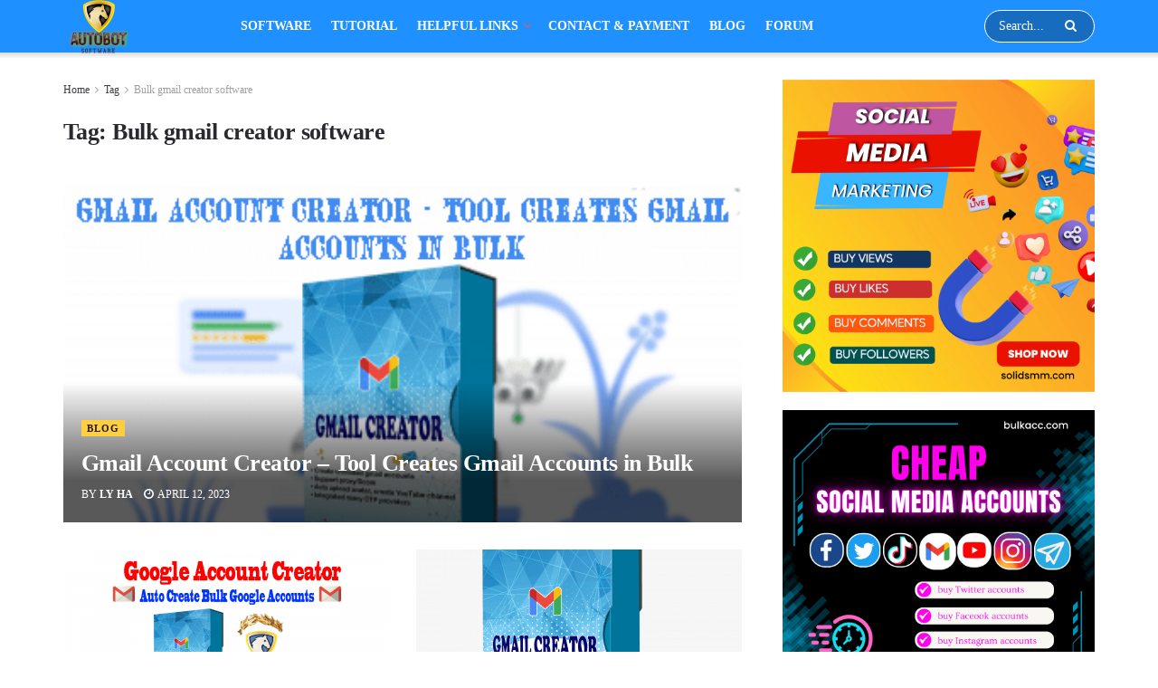

--- FILE ---
content_type: text/html; charset=UTF-8
request_url: https://autobotsoft.com/tag/bulk-gmail-creator-software/
body_size: 17808
content:
<!doctype html>
<!--[if lt IE 7]> <html class="no-js lt-ie9 lt-ie8 lt-ie7" lang="en-US"> <![endif]-->
<!--[if IE 7]>    <html class="no-js lt-ie9 lt-ie8" lang="en-US"> <![endif]-->
<!--[if IE 8]>    <html class="no-js lt-ie9" lang="en-US"> <![endif]-->
<!--[if IE 9]>    <html class="no-js lt-ie10" lang="en-US"> <![endif]-->
<!--[if gt IE 8]><!--> <html class="no-js" lang="en-US"> <!--<![endif]-->
<head>
    <link rel="stylesheet" href="https://use.fontawesome.com/releases/v5.8.1/css/all.css">
    <meta http-equiv="Content-Type" content="text/html; charset=UTF-8" />
    <meta name='viewport' content='width=device-width, initial-scale=1, user-scalable=yes' />
    <link rel="profile" href="http://gmpg.org/xfn/11" />
    <link rel="pingback" href="https://autobotsoft.com/xmlrpc.php" />
    <style>
#wpadminbar #wp-admin-bar-wccp_free_top_button .ab-icon:before {
	content: "\f160";
	color: #02CA02;
	top: 3px;
}
#wpadminbar #wp-admin-bar-wccp_free_top_button .ab-icon {
	transform: rotate(45deg);
}
</style>
<meta name='robots' content='index, follow, max-image-preview:large, max-snippet:-1, max-video-preview:-1' />
	<style>img:is([sizes="auto" i], [sizes^="auto," i]) { contain-intrinsic-size: 3000px 1500px }</style>
	<meta property="og:type" content="website">
<meta property="og:title" content="Bulk gmail creator software - TOP MARKETING SOFTWARE">
<meta property="og:site_name" content="TOP MARKETING SOFTWARE">
<meta property="og:description" content="Digital Markeing Tools &amp;amp; Services">
<meta property="og:url" content="https://autobotsoft.com/tag/bulk-gmail-creator-software">
<meta property="og:locale" content="en_US">
<meta name="twitter:card" content="summary">
<meta name="twitter:title" content="Bulk gmail creator software - TOP MARKETING SOFTWARE">
<meta name="twitter:description" content="Digital Markeing Tools &amp; Services">
<meta name="twitter:url" content="https://autobotsoft.com/tag/bulk-gmail-creator-software">
            <script type="text/javascript"> var jnews_ajax_url = 'https://autobotsoft.com/?ajax-request=jnews'; </script>
            
	<!-- This site is optimized with the Yoast SEO plugin v26.7 - https://yoast.com/wordpress/plugins/seo/ -->
	<title>Bulk gmail creator software - TOP MARKETING SOFTWARE</title>
	<link rel="canonical" href="https://autobotsoft.com/tag/bulk-gmail-creator-software/" />
	<meta property="og:locale" content="en_US" />
	<meta property="og:type" content="article" />
	<meta property="og:title" content="Bulk gmail creator software - TOP MARKETING SOFTWARE" />
	<meta property="og:url" content="https://autobotsoft.com/tag/bulk-gmail-creator-software/" />
	<meta property="og:site_name" content="TOP MARKETING SOFTWARE" />
	<meta name="twitter:card" content="summary_large_image" />
	<script type="application/ld+json" class="yoast-schema-graph">{"@context":"https://schema.org","@graph":[{"@type":"CollectionPage","@id":"https://autobotsoft.com/tag/bulk-gmail-creator-software/","url":"https://autobotsoft.com/tag/bulk-gmail-creator-software/","name":"Bulk gmail creator software - TOP MARKETING SOFTWARE","isPartOf":{"@id":"https://autobotsoft.com/#website"},"primaryImageOfPage":{"@id":"https://autobotsoft.com/tag/bulk-gmail-creator-software/#primaryimage"},"image":{"@id":"https://autobotsoft.com/tag/bulk-gmail-creator-software/#primaryimage"},"thumbnailUrl":"https://autobotsoft.com/wp-content/uploads/2022/10/admin-ajax.png","breadcrumb":{"@id":"https://autobotsoft.com/tag/bulk-gmail-creator-software/#breadcrumb"},"inLanguage":"en-US"},{"@type":"ImageObject","inLanguage":"en-US","@id":"https://autobotsoft.com/tag/bulk-gmail-creator-software/#primaryimage","url":"https://autobotsoft.com/wp-content/uploads/2022/10/admin-ajax.png","contentUrl":"https://autobotsoft.com/wp-content/uploads/2022/10/admin-ajax.png","width":400,"height":227,"caption":"Gmail Account Creator"},{"@type":"BreadcrumbList","@id":"https://autobotsoft.com/tag/bulk-gmail-creator-software/#breadcrumb","itemListElement":[{"@type":"ListItem","position":1,"name":"Trang chủ","item":"https://autobotsoft.com/"},{"@type":"ListItem","position":2,"name":"Bulk gmail creator software"}]},{"@type":"WebSite","@id":"https://autobotsoft.com/#website","url":"https://autobotsoft.com/","name":"TOP MARKETING SOFTWARE","description":"Digital Markeing Tools &amp; Services","potentialAction":[{"@type":"SearchAction","target":{"@type":"EntryPoint","urlTemplate":"https://autobotsoft.com/?s={search_term_string}"},"query-input":{"@type":"PropertyValueSpecification","valueRequired":true,"valueName":"search_term_string"}}],"inLanguage":"en-US"}]}</script>
	<!-- / Yoast SEO plugin. -->


<link rel="alternate" type="application/rss+xml" title="TOP MARKETING SOFTWARE &raquo; Feed" href="https://autobotsoft.com/feed/" />
<link rel="alternate" type="application/rss+xml" title="TOP MARKETING SOFTWARE &raquo; Comments Feed" href="https://autobotsoft.com/comments/feed/" />
<link rel="alternate" type="application/rss+xml" title="TOP MARKETING SOFTWARE &raquo; Bulk gmail creator software Tag Feed" href="https://autobotsoft.com/tag/bulk-gmail-creator-software/feed/" />
<script type="text/javascript">
/* <![CDATA[ */
window._wpemojiSettings = {"baseUrl":"https:\/\/s.w.org\/images\/core\/emoji\/16.0.1\/72x72\/","ext":".png","svgUrl":"https:\/\/s.w.org\/images\/core\/emoji\/16.0.1\/svg\/","svgExt":".svg","source":{"concatemoji":"https:\/\/autobotsoft.com\/wp-includes\/js\/wp-emoji-release.min.js?ver=6.8.2"}};
/*! This file is auto-generated */
!function(s,n){var o,i,e;function c(e){try{var t={supportTests:e,timestamp:(new Date).valueOf()};sessionStorage.setItem(o,JSON.stringify(t))}catch(e){}}function p(e,t,n){e.clearRect(0,0,e.canvas.width,e.canvas.height),e.fillText(t,0,0);var t=new Uint32Array(e.getImageData(0,0,e.canvas.width,e.canvas.height).data),a=(e.clearRect(0,0,e.canvas.width,e.canvas.height),e.fillText(n,0,0),new Uint32Array(e.getImageData(0,0,e.canvas.width,e.canvas.height).data));return t.every(function(e,t){return e===a[t]})}function u(e,t){e.clearRect(0,0,e.canvas.width,e.canvas.height),e.fillText(t,0,0);for(var n=e.getImageData(16,16,1,1),a=0;a<n.data.length;a++)if(0!==n.data[a])return!1;return!0}function f(e,t,n,a){switch(t){case"flag":return n(e,"\ud83c\udff3\ufe0f\u200d\u26a7\ufe0f","\ud83c\udff3\ufe0f\u200b\u26a7\ufe0f")?!1:!n(e,"\ud83c\udde8\ud83c\uddf6","\ud83c\udde8\u200b\ud83c\uddf6")&&!n(e,"\ud83c\udff4\udb40\udc67\udb40\udc62\udb40\udc65\udb40\udc6e\udb40\udc67\udb40\udc7f","\ud83c\udff4\u200b\udb40\udc67\u200b\udb40\udc62\u200b\udb40\udc65\u200b\udb40\udc6e\u200b\udb40\udc67\u200b\udb40\udc7f");case"emoji":return!a(e,"\ud83e\udedf")}return!1}function g(e,t,n,a){var r="undefined"!=typeof WorkerGlobalScope&&self instanceof WorkerGlobalScope?new OffscreenCanvas(300,150):s.createElement("canvas"),o=r.getContext("2d",{willReadFrequently:!0}),i=(o.textBaseline="top",o.font="600 32px Arial",{});return e.forEach(function(e){i[e]=t(o,e,n,a)}),i}function t(e){var t=s.createElement("script");t.src=e,t.defer=!0,s.head.appendChild(t)}"undefined"!=typeof Promise&&(o="wpEmojiSettingsSupports",i=["flag","emoji"],n.supports={everything:!0,everythingExceptFlag:!0},e=new Promise(function(e){s.addEventListener("DOMContentLoaded",e,{once:!0})}),new Promise(function(t){var n=function(){try{var e=JSON.parse(sessionStorage.getItem(o));if("object"==typeof e&&"number"==typeof e.timestamp&&(new Date).valueOf()<e.timestamp+604800&&"object"==typeof e.supportTests)return e.supportTests}catch(e){}return null}();if(!n){if("undefined"!=typeof Worker&&"undefined"!=typeof OffscreenCanvas&&"undefined"!=typeof URL&&URL.createObjectURL&&"undefined"!=typeof Blob)try{var e="postMessage("+g.toString()+"("+[JSON.stringify(i),f.toString(),p.toString(),u.toString()].join(",")+"));",a=new Blob([e],{type:"text/javascript"}),r=new Worker(URL.createObjectURL(a),{name:"wpTestEmojiSupports"});return void(r.onmessage=function(e){c(n=e.data),r.terminate(),t(n)})}catch(e){}c(n=g(i,f,p,u))}t(n)}).then(function(e){for(var t in e)n.supports[t]=e[t],n.supports.everything=n.supports.everything&&n.supports[t],"flag"!==t&&(n.supports.everythingExceptFlag=n.supports.everythingExceptFlag&&n.supports[t]);n.supports.everythingExceptFlag=n.supports.everythingExceptFlag&&!n.supports.flag,n.DOMReady=!1,n.readyCallback=function(){n.DOMReady=!0}}).then(function(){return e}).then(function(){var e;n.supports.everything||(n.readyCallback(),(e=n.source||{}).concatemoji?t(e.concatemoji):e.wpemoji&&e.twemoji&&(t(e.twemoji),t(e.wpemoji)))}))}((window,document),window._wpemojiSettings);
/* ]]> */
</script>
<style id='wp-emoji-styles-inline-css' type='text/css'>

	img.wp-smiley, img.emoji {
		display: inline !important;
		border: none !important;
		box-shadow: none !important;
		height: 1em !important;
		width: 1em !important;
		margin: 0 0.07em !important;
		vertical-align: -0.1em !important;
		background: none !important;
		padding: 0 !important;
	}
</style>
<link rel='stylesheet' id='wp-block-library-css' href='https://autobotsoft.com/wp-includes/css/dist/block-library/style.min.css?ver=6.8.2' type='text/css' media='all' />
<style id='classic-theme-styles-inline-css' type='text/css'>
/*! This file is auto-generated */
.wp-block-button__link{color:#fff;background-color:#32373c;border-radius:9999px;box-shadow:none;text-decoration:none;padding:calc(.667em + 2px) calc(1.333em + 2px);font-size:1.125em}.wp-block-file__button{background:#32373c;color:#fff;text-decoration:none}
</style>
<style id='global-styles-inline-css' type='text/css'>
:root{--wp--preset--aspect-ratio--square: 1;--wp--preset--aspect-ratio--4-3: 4/3;--wp--preset--aspect-ratio--3-4: 3/4;--wp--preset--aspect-ratio--3-2: 3/2;--wp--preset--aspect-ratio--2-3: 2/3;--wp--preset--aspect-ratio--16-9: 16/9;--wp--preset--aspect-ratio--9-16: 9/16;--wp--preset--color--black: #000000;--wp--preset--color--cyan-bluish-gray: #abb8c3;--wp--preset--color--white: #ffffff;--wp--preset--color--pale-pink: #f78da7;--wp--preset--color--vivid-red: #cf2e2e;--wp--preset--color--luminous-vivid-orange: #ff6900;--wp--preset--color--luminous-vivid-amber: #fcb900;--wp--preset--color--light-green-cyan: #7bdcb5;--wp--preset--color--vivid-green-cyan: #00d084;--wp--preset--color--pale-cyan-blue: #8ed1fc;--wp--preset--color--vivid-cyan-blue: #0693e3;--wp--preset--color--vivid-purple: #9b51e0;--wp--preset--gradient--vivid-cyan-blue-to-vivid-purple: linear-gradient(135deg,rgba(6,147,227,1) 0%,rgb(155,81,224) 100%);--wp--preset--gradient--light-green-cyan-to-vivid-green-cyan: linear-gradient(135deg,rgb(122,220,180) 0%,rgb(0,208,130) 100%);--wp--preset--gradient--luminous-vivid-amber-to-luminous-vivid-orange: linear-gradient(135deg,rgba(252,185,0,1) 0%,rgba(255,105,0,1) 100%);--wp--preset--gradient--luminous-vivid-orange-to-vivid-red: linear-gradient(135deg,rgba(255,105,0,1) 0%,rgb(207,46,46) 100%);--wp--preset--gradient--very-light-gray-to-cyan-bluish-gray: linear-gradient(135deg,rgb(238,238,238) 0%,rgb(169,184,195) 100%);--wp--preset--gradient--cool-to-warm-spectrum: linear-gradient(135deg,rgb(74,234,220) 0%,rgb(151,120,209) 20%,rgb(207,42,186) 40%,rgb(238,44,130) 60%,rgb(251,105,98) 80%,rgb(254,248,76) 100%);--wp--preset--gradient--blush-light-purple: linear-gradient(135deg,rgb(255,206,236) 0%,rgb(152,150,240) 100%);--wp--preset--gradient--blush-bordeaux: linear-gradient(135deg,rgb(254,205,165) 0%,rgb(254,45,45) 50%,rgb(107,0,62) 100%);--wp--preset--gradient--luminous-dusk: linear-gradient(135deg,rgb(255,203,112) 0%,rgb(199,81,192) 50%,rgb(65,88,208) 100%);--wp--preset--gradient--pale-ocean: linear-gradient(135deg,rgb(255,245,203) 0%,rgb(182,227,212) 50%,rgb(51,167,181) 100%);--wp--preset--gradient--electric-grass: linear-gradient(135deg,rgb(202,248,128) 0%,rgb(113,206,126) 100%);--wp--preset--gradient--midnight: linear-gradient(135deg,rgb(2,3,129) 0%,rgb(40,116,252) 100%);--wp--preset--font-size--small: 13px;--wp--preset--font-size--medium: 20px;--wp--preset--font-size--large: 36px;--wp--preset--font-size--x-large: 42px;--wp--preset--spacing--20: 0.44rem;--wp--preset--spacing--30: 0.67rem;--wp--preset--spacing--40: 1rem;--wp--preset--spacing--50: 1.5rem;--wp--preset--spacing--60: 2.25rem;--wp--preset--spacing--70: 3.38rem;--wp--preset--spacing--80: 5.06rem;--wp--preset--shadow--natural: 6px 6px 9px rgba(0, 0, 0, 0.2);--wp--preset--shadow--deep: 12px 12px 50px rgba(0, 0, 0, 0.4);--wp--preset--shadow--sharp: 6px 6px 0px rgba(0, 0, 0, 0.2);--wp--preset--shadow--outlined: 6px 6px 0px -3px rgba(255, 255, 255, 1), 6px 6px rgba(0, 0, 0, 1);--wp--preset--shadow--crisp: 6px 6px 0px rgba(0, 0, 0, 1);}:where(.is-layout-flex){gap: 0.5em;}:where(.is-layout-grid){gap: 0.5em;}body .is-layout-flex{display: flex;}.is-layout-flex{flex-wrap: wrap;align-items: center;}.is-layout-flex > :is(*, div){margin: 0;}body .is-layout-grid{display: grid;}.is-layout-grid > :is(*, div){margin: 0;}:where(.wp-block-columns.is-layout-flex){gap: 2em;}:where(.wp-block-columns.is-layout-grid){gap: 2em;}:where(.wp-block-post-template.is-layout-flex){gap: 1.25em;}:where(.wp-block-post-template.is-layout-grid){gap: 1.25em;}.has-black-color{color: var(--wp--preset--color--black) !important;}.has-cyan-bluish-gray-color{color: var(--wp--preset--color--cyan-bluish-gray) !important;}.has-white-color{color: var(--wp--preset--color--white) !important;}.has-pale-pink-color{color: var(--wp--preset--color--pale-pink) !important;}.has-vivid-red-color{color: var(--wp--preset--color--vivid-red) !important;}.has-luminous-vivid-orange-color{color: var(--wp--preset--color--luminous-vivid-orange) !important;}.has-luminous-vivid-amber-color{color: var(--wp--preset--color--luminous-vivid-amber) !important;}.has-light-green-cyan-color{color: var(--wp--preset--color--light-green-cyan) !important;}.has-vivid-green-cyan-color{color: var(--wp--preset--color--vivid-green-cyan) !important;}.has-pale-cyan-blue-color{color: var(--wp--preset--color--pale-cyan-blue) !important;}.has-vivid-cyan-blue-color{color: var(--wp--preset--color--vivid-cyan-blue) !important;}.has-vivid-purple-color{color: var(--wp--preset--color--vivid-purple) !important;}.has-black-background-color{background-color: var(--wp--preset--color--black) !important;}.has-cyan-bluish-gray-background-color{background-color: var(--wp--preset--color--cyan-bluish-gray) !important;}.has-white-background-color{background-color: var(--wp--preset--color--white) !important;}.has-pale-pink-background-color{background-color: var(--wp--preset--color--pale-pink) !important;}.has-vivid-red-background-color{background-color: var(--wp--preset--color--vivid-red) !important;}.has-luminous-vivid-orange-background-color{background-color: var(--wp--preset--color--luminous-vivid-orange) !important;}.has-luminous-vivid-amber-background-color{background-color: var(--wp--preset--color--luminous-vivid-amber) !important;}.has-light-green-cyan-background-color{background-color: var(--wp--preset--color--light-green-cyan) !important;}.has-vivid-green-cyan-background-color{background-color: var(--wp--preset--color--vivid-green-cyan) !important;}.has-pale-cyan-blue-background-color{background-color: var(--wp--preset--color--pale-cyan-blue) !important;}.has-vivid-cyan-blue-background-color{background-color: var(--wp--preset--color--vivid-cyan-blue) !important;}.has-vivid-purple-background-color{background-color: var(--wp--preset--color--vivid-purple) !important;}.has-black-border-color{border-color: var(--wp--preset--color--black) !important;}.has-cyan-bluish-gray-border-color{border-color: var(--wp--preset--color--cyan-bluish-gray) !important;}.has-white-border-color{border-color: var(--wp--preset--color--white) !important;}.has-pale-pink-border-color{border-color: var(--wp--preset--color--pale-pink) !important;}.has-vivid-red-border-color{border-color: var(--wp--preset--color--vivid-red) !important;}.has-luminous-vivid-orange-border-color{border-color: var(--wp--preset--color--luminous-vivid-orange) !important;}.has-luminous-vivid-amber-border-color{border-color: var(--wp--preset--color--luminous-vivid-amber) !important;}.has-light-green-cyan-border-color{border-color: var(--wp--preset--color--light-green-cyan) !important;}.has-vivid-green-cyan-border-color{border-color: var(--wp--preset--color--vivid-green-cyan) !important;}.has-pale-cyan-blue-border-color{border-color: var(--wp--preset--color--pale-cyan-blue) !important;}.has-vivid-cyan-blue-border-color{border-color: var(--wp--preset--color--vivid-cyan-blue) !important;}.has-vivid-purple-border-color{border-color: var(--wp--preset--color--vivid-purple) !important;}.has-vivid-cyan-blue-to-vivid-purple-gradient-background{background: var(--wp--preset--gradient--vivid-cyan-blue-to-vivid-purple) !important;}.has-light-green-cyan-to-vivid-green-cyan-gradient-background{background: var(--wp--preset--gradient--light-green-cyan-to-vivid-green-cyan) !important;}.has-luminous-vivid-amber-to-luminous-vivid-orange-gradient-background{background: var(--wp--preset--gradient--luminous-vivid-amber-to-luminous-vivid-orange) !important;}.has-luminous-vivid-orange-to-vivid-red-gradient-background{background: var(--wp--preset--gradient--luminous-vivid-orange-to-vivid-red) !important;}.has-very-light-gray-to-cyan-bluish-gray-gradient-background{background: var(--wp--preset--gradient--very-light-gray-to-cyan-bluish-gray) !important;}.has-cool-to-warm-spectrum-gradient-background{background: var(--wp--preset--gradient--cool-to-warm-spectrum) !important;}.has-blush-light-purple-gradient-background{background: var(--wp--preset--gradient--blush-light-purple) !important;}.has-blush-bordeaux-gradient-background{background: var(--wp--preset--gradient--blush-bordeaux) !important;}.has-luminous-dusk-gradient-background{background: var(--wp--preset--gradient--luminous-dusk) !important;}.has-pale-ocean-gradient-background{background: var(--wp--preset--gradient--pale-ocean) !important;}.has-electric-grass-gradient-background{background: var(--wp--preset--gradient--electric-grass) !important;}.has-midnight-gradient-background{background: var(--wp--preset--gradient--midnight) !important;}.has-small-font-size{font-size: var(--wp--preset--font-size--small) !important;}.has-medium-font-size{font-size: var(--wp--preset--font-size--medium) !important;}.has-large-font-size{font-size: var(--wp--preset--font-size--large) !important;}.has-x-large-font-size{font-size: var(--wp--preset--font-size--x-large) !important;}
:where(.wp-block-post-template.is-layout-flex){gap: 1.25em;}:where(.wp-block-post-template.is-layout-grid){gap: 1.25em;}
:where(.wp-block-columns.is-layout-flex){gap: 2em;}:where(.wp-block-columns.is-layout-grid){gap: 2em;}
:root :where(.wp-block-pullquote){font-size: 1.5em;line-height: 1.6;}
</style>
<link rel='stylesheet' id='cbxchangelog-public-css-css' href='https://autobotsoft.com/wp-content/plugins/cbxchangelog/includes/../assets/css/cbxchangelog-public.css?ver=2.0.10' type='text/css' media='all' />
<link rel='stylesheet' id='jnews-previewslider-css' href='https://autobotsoft.com/wp-content/plugins/jnews-gallery/assets/css/previewslider.css' type='text/css' media='all' />
<link rel='stylesheet' id='jnews-previewslider-responsive-css' href='https://autobotsoft.com/wp-content/plugins/jnews-gallery/assets/css/previewslider-responsive.css' type='text/css' media='all' />
<link rel='stylesheet' id='ez-toc-css' href='https://autobotsoft.com/wp-content/plugins/easy-table-of-contents/assets/css/screen.min.css?ver=2.0.80' type='text/css' media='all' />
<style id='ez-toc-inline-css' type='text/css'>
div#ez-toc-container .ez-toc-title {font-size: 120%;}div#ez-toc-container .ez-toc-title {font-weight: 500;}div#ez-toc-container ul li , div#ez-toc-container ul li a {font-size: 95%;}div#ez-toc-container ul li , div#ez-toc-container ul li a {font-weight: 500;}div#ez-toc-container nav ul ul li {font-size: 90%;}.ez-toc-box-title {font-weight: bold; margin-bottom: 10px; text-align: center; text-transform: uppercase; letter-spacing: 1px; color: #666; padding-bottom: 5px;position:absolute;top:-4%;left:5%;background-color: inherit;transition: top 0.3s ease;}.ez-toc-box-title.toc-closed {top:-25%;}
.ez-toc-container-direction {direction: ltr;}.ez-toc-counter ul{counter-reset: item ;}.ez-toc-counter nav ul li a::before {content: counters(item, '.', decimal) '. ';display: inline-block;counter-increment: item;flex-grow: 0;flex-shrink: 0;margin-right: .2em; float: left; }.ez-toc-widget-direction {direction: ltr;}.ez-toc-widget-container ul{counter-reset: item ;}.ez-toc-widget-container nav ul li a::before {content: counters(item, '.', decimal) '. ';display: inline-block;counter-increment: item;flex-grow: 0;flex-shrink: 0;margin-right: .2em; float: left; }
</style>
<link rel='stylesheet' id='home-style-css' href='https://autobotsoft.com/wp-content/themes/jnews/assets/custom/style.css?ver=4.0.4' type='text/css' media='all' />
<link rel='stylesheet' id='js_composer_front-css' href='https://autobotsoft.com/wp-content/plugins/js_composer/assets/css/js_composer.min.css?ver=5.7' type='text/css' media='all' />
<link rel='stylesheet' id='mediaelement-css' href='https://autobotsoft.com/wp-includes/js/mediaelement/mediaelementplayer-legacy.min.css?ver=4.2.17' type='text/css' media='all' />
<link rel='stylesheet' id='wp-mediaelement-css' href='https://autobotsoft.com/wp-includes/js/mediaelement/wp-mediaelement.min.css?ver=6.8.2' type='text/css' media='all' />
<link rel='stylesheet' id='jnews-frontend-css' href='https://autobotsoft.com/wp-content/themes/jnews/assets/dist/frontend.min.css?ver=4.0.4' type='text/css' media='all' />
<link rel='stylesheet' id='jnews-style-css' href='https://autobotsoft.com/wp-content/themes/jnews/style.css?ver=4.0.4' type='text/css' media='all' />
<link rel='stylesheet' id='jnews-scheme-css' href='https://autobotsoft.com/wp-content/themes/jnews/data/import/game/scheme.css?ver=4.0.4' type='text/css' media='all' />
<link rel='stylesheet' id='jeg-dynamic-style-css' href='https://autobotsoft.com/wp-content/uploads/jeg/jeg-3ZQK4DVJTp.css?ver=1.0.0' type='text/css' media='all' />
<script type="text/javascript" src="https://autobotsoft.com/wp-includes/js/jquery/jquery.min.js?ver=3.7.1" id="jquery-core-js"></script>
<script type="text/javascript" src="https://autobotsoft.com/wp-includes/js/jquery/jquery-migrate.min.js?ver=3.4.1" id="jquery-migrate-js"></script>
<script type="text/javascript" src="https://autobotsoft.com/wp-content/plugins/jnews-gallery/assets/js/jquery.previewslider.js" id="jnews-previewslider-js"></script>
<link rel="https://api.w.org/" href="https://autobotsoft.com/wp-json/" /><link rel="alternate" title="JSON" type="application/json" href="https://autobotsoft.com/wp-json/wp/v2/tags/763" /><link rel="EditURI" type="application/rsd+xml" title="RSD" href="https://autobotsoft.com/xmlrpc.php?rsd" />
<meta name="generator" content="WordPress 6.8.2" />
<!-- HFCM by 99 Robots - Snippet # 1: FBChat -->
<!-- Messenger Chat Plugin Code -->
    <div id="fb-root"></div>

    <!-- Your Chat Plugin code -->
    <div id="fb-customer-chat" class="fb-customerchat">
    </div>

    <script>
      var chatbox = document.getElementById('fb-customer-chat');
      chatbox.setAttribute("page_id", "929134177109494");
      chatbox.setAttribute("attribution", "biz_inbox");

      window.fbAsyncInit = function() {
        FB.init({
          xfbml            : true,
          version          : 'v11.0'
        });
      };

      (function(d, s, id) {
        var js, fjs = d.getElementsByTagName(s)[0];
        if (d.getElementById(id)) return;
        js = d.createElement(s); js.id = id;
        js.src = 'https://connect.facebook.net/en_US/sdk/xfbml.customerchat.js';
        fjs.parentNode.insertBefore(js, fjs);
      }(document, 'script', 'facebook-jssdk'));
    </script>
<!-- /end HFCM by 99 Robots -->
<script id="wpcp_disable_selection" type="text/javascript">
var image_save_msg='You are not allowed to save images!';
	var no_menu_msg='Context Menu disabled!';
	var smessage = "Content is protected !!";

function disableEnterKey(e)
{
	var elemtype = e.target.tagName;
	
	elemtype = elemtype.toUpperCase();
	
	if (elemtype == "TEXT" || elemtype == "TEXTAREA" || elemtype == "INPUT" || elemtype == "PASSWORD" || elemtype == "SELECT" || elemtype == "OPTION" || elemtype == "EMBED")
	{
		elemtype = 'TEXT';
	}
	
	if (e.ctrlKey){
     var key;
     if(window.event)
          key = window.event.keyCode;     //IE
     else
          key = e.which;     //firefox (97)
    //if (key != 17) alert(key);
     if (elemtype!= 'TEXT' && (key == 97 || key == 65 || key == 67 || key == 99 || key == 88 || key == 120 || key == 26 || key == 85  || key == 86 || key == 83 || key == 43 || key == 73))
     {
		if(wccp_free_iscontenteditable(e)) return true;
		show_wpcp_message('You are not allowed to copy content or view source');
		return false;
     }else
     	return true;
     }
}


/*For contenteditable tags*/
function wccp_free_iscontenteditable(e)
{
	var e = e || window.event; // also there is no e.target property in IE. instead IE uses window.event.srcElement
  	
	var target = e.target || e.srcElement;

	var elemtype = e.target.nodeName;
	
	elemtype = elemtype.toUpperCase();
	
	var iscontenteditable = "false";
		
	if(typeof target.getAttribute!="undefined" ) iscontenteditable = target.getAttribute("contenteditable"); // Return true or false as string
	
	var iscontenteditable2 = false;
	
	if(typeof target.isContentEditable!="undefined" ) iscontenteditable2 = target.isContentEditable; // Return true or false as boolean

	if(target.parentElement.isContentEditable) iscontenteditable2 = true;
	
	if (iscontenteditable == "true" || iscontenteditable2 == true)
	{
		if(typeof target.style!="undefined" ) target.style.cursor = "text";
		
		return true;
	}
}

////////////////////////////////////
function disable_copy(e)
{	
	var e = e || window.event; // also there is no e.target property in IE. instead IE uses window.event.srcElement
	
	var elemtype = e.target.tagName;
	
	elemtype = elemtype.toUpperCase();
	
	if (elemtype == "TEXT" || elemtype == "TEXTAREA" || elemtype == "INPUT" || elemtype == "PASSWORD" || elemtype == "SELECT" || elemtype == "OPTION" || elemtype == "EMBED")
	{
		elemtype = 'TEXT';
	}
	
	if(wccp_free_iscontenteditable(e)) return true;
	
	var isSafari = /Safari/.test(navigator.userAgent) && /Apple Computer/.test(navigator.vendor);
	
	var checker_IMG = '';
	if (elemtype == "IMG" && checker_IMG == 'checked' && e.detail >= 2) {show_wpcp_message(alertMsg_IMG);return false;}
	if (elemtype != "TEXT")
	{
		if (smessage !== "" && e.detail == 2)
			show_wpcp_message(smessage);
		
		if (isSafari)
			return true;
		else
			return false;
	}	
}

//////////////////////////////////////////
function disable_copy_ie()
{
	var e = e || window.event;
	var elemtype = window.event.srcElement.nodeName;
	elemtype = elemtype.toUpperCase();
	if(wccp_free_iscontenteditable(e)) return true;
	if (elemtype == "IMG") {show_wpcp_message(alertMsg_IMG);return false;}
	if (elemtype != "TEXT" && elemtype != "TEXTAREA" && elemtype != "INPUT" && elemtype != "PASSWORD" && elemtype != "SELECT" && elemtype != "OPTION" && elemtype != "EMBED")
	{
		return false;
	}
}	
function reEnable()
{
	return true;
}
document.onkeydown = disableEnterKey;
document.onselectstart = disable_copy_ie;
if(navigator.userAgent.indexOf('MSIE')==-1)
{
	document.onmousedown = disable_copy;
	document.onclick = reEnable;
}
function disableSelection(target)
{
    //For IE This code will work
    if (typeof target.onselectstart!="undefined")
    target.onselectstart = disable_copy_ie;
    
    //For Firefox This code will work
    else if (typeof target.style.MozUserSelect!="undefined")
    {target.style.MozUserSelect="none";}
    
    //All other  (ie: Opera) This code will work
    else
    target.onmousedown=function(){return false}
    target.style.cursor = "default";
}
//Calling the JS function directly just after body load
window.onload = function(){disableSelection(document.body);};

//////////////////special for safari Start////////////////
var onlongtouch;
var timer;
var touchduration = 1000; //length of time we want the user to touch before we do something

var elemtype = "";
function touchstart(e) {
	var e = e || window.event;
  // also there is no e.target property in IE.
  // instead IE uses window.event.srcElement
  	var target = e.target || e.srcElement;
	
	elemtype = window.event.srcElement.nodeName;
	
	elemtype = elemtype.toUpperCase();
	
	if(!wccp_pro_is_passive()) e.preventDefault();
	if (!timer) {
		timer = setTimeout(onlongtouch, touchduration);
	}
}

function touchend() {
    //stops short touches from firing the event
    if (timer) {
        clearTimeout(timer);
        timer = null;
    }
	onlongtouch();
}

onlongtouch = function(e) { //this will clear the current selection if anything selected
	
	if (elemtype != "TEXT" && elemtype != "TEXTAREA" && elemtype != "INPUT" && elemtype != "PASSWORD" && elemtype != "SELECT" && elemtype != "EMBED" && elemtype != "OPTION")	
	{
		if (window.getSelection) {
			if (window.getSelection().empty) {  // Chrome
			window.getSelection().empty();
			} else if (window.getSelection().removeAllRanges) {  // Firefox
			window.getSelection().removeAllRanges();
			}
		} else if (document.selection) {  // IE?
			document.selection.empty();
		}
		return false;
	}
};

document.addEventListener("DOMContentLoaded", function(event) { 
    window.addEventListener("touchstart", touchstart, false);
    window.addEventListener("touchend", touchend, false);
});

function wccp_pro_is_passive() {

  var cold = false,
  hike = function() {};

  try {
	  const object1 = {};
  var aid = Object.defineProperty(object1, 'passive', {
  get() {cold = true}
  });
  window.addEventListener('test', hike, aid);
  window.removeEventListener('test', hike, aid);
  } catch (e) {}

  return cold;
}
/*special for safari End*/
</script>
<script id="wpcp_disable_Right_Click" type="text/javascript">
document.ondragstart = function() { return false;}
	function nocontext(e) {
	   return false;
	}
	document.oncontextmenu = nocontext;
</script>
<style>
.unselectable
{
-moz-user-select:none;
-webkit-user-select:none;
cursor: default;
}
html
{
-webkit-touch-callout: none;
-webkit-user-select: none;
-khtml-user-select: none;
-moz-user-select: none;
-ms-user-select: none;
user-select: none;
-webkit-tap-highlight-color: rgba(0,0,0,0);
}
</style>
<script id="wpcp_css_disable_selection" type="text/javascript">
var e = document.getElementsByTagName('body')[0];
if(e)
{
	e.setAttribute('unselectable',"on");
}
</script>
<meta name="generator" content="Powered by WPBakery Page Builder - drag and drop page builder for WordPress."/>
<!--[if lte IE 9]><link rel="stylesheet" type="text/css" href="https://autobotsoft.com/wp-content/plugins/js_composer/assets/css/vc_lte_ie9.min.css" media="screen"><![endif]--><script type='application/ld+json'>{"@context":"http:\/\/schema.org","@type":"Organization","@id":"https:\/\/autobotsoft.com\/#organization","url":"https:\/\/autobotsoft.com\/","name":"","logo":{"@type":"ImageObject","url":""},"sameAs":["http:\/\/facebook.com","https:\/\/www.twitch.tv\/","https:\/\/gaming.youtube.com"]}</script>
<script type='application/ld+json'>{"@context":"http:\/\/schema.org","@type":"WebSite","@id":"https:\/\/autobotsoft.com\/#website","url":"https:\/\/autobotsoft.com\/","name":"","potentialAction":{"@type":"SearchAction","target":"https:\/\/autobotsoft.com\/?s={search_term_string}","query-input":"required name=search_term_string"}}</script>
<link rel="icon" href="https://autobotsoft.com/wp-content/uploads/2020/08/cropped-LOGOSMALL-32x32.png" sizes="32x32" />
<link rel="icon" href="https://autobotsoft.com/wp-content/uploads/2020/08/cropped-LOGOSMALL-192x192.png" sizes="192x192" />
<link rel="apple-touch-icon" href="https://autobotsoft.com/wp-content/uploads/2020/08/cropped-LOGOSMALL-180x180.png" />
<meta name="msapplication-TileImage" content="https://autobotsoft.com/wp-content/uploads/2020/08/cropped-LOGOSMALL-270x270.png" />
		<style type="text/css" id="wp-custom-css">
			/**custom css by Suu**/
.vc_btn3-container {font-weight:bold !important;}
.footer_list {list-style: none !important; padding: 0 !important;}
.jeg_main_menu>li>a {color: #fff !important;}





@media (min-width:992px) { 
	.introduce-text{
		padding: 0 120px;
	}
	.first-row{
		margin-left:50px
	}
	.icon-first-row{
		margin-left:55px;
	}
}
.web_content p {
	    background-image: linear-gradient(to right, #01c2ce , #1e90ff);
    padding: 8px 40px;
    color: #fff;
    border-radius: 15px;
    margin-bottom: 22px;
    text-align: left;
    box-shadow: 0 4px 8px 0px rgba(0,0,0,0.3);
    -webkit-box-shadow: 0 4px 8px 0px rgba(0,0,0,0.3);
    -moz-box-shadow: 0 4px 8px 0px rgba(0,0,0,0.3);
}
.demo_img{
    height: 300px;
    overflow: hidden;
		position: relative;
}
.demo_img img {
	    -webkit-box-shadow: 0 1px 2px 0 rgba(0,0,0,0.3);
    -moz-box-shadow: 0 1px 2px 0 rgba(0,0,0,0.3);
    -webkit-transition: all ease-in-out 4.2s;
    -moz-transition: all ease-in-out 4.2s;
    -o-transition: all ease-in-out 4.2s;
    transition: all ease-in-out 4.2s;
    position: absolute;
    top: 0px;
}
.demo_img img:hover {
	    transform: translateY(-100%);
    -webkit-transform: translateY(-100%);
    -moz-transform: translateY(-100%);
    -o-transform: translateY(-100%);
    -ms-transform: translateY(-calc(100% - 250px));
    top: 100%;
}
.col-img{
    padding-right: 0;
    padding-left: 55px;
}
.col-text{
    padding-left: 15px;
    padding-top: 9px;
    color: #ffffff;
}
.col-text p{
	margin-bottom:1rem;
}
.fbsoft_vision p{
	margin-bottom: 0.75rem;
}
.web-icon{
   padding: 15px 0 0 20px;
}		</style>
		<style type="text/css" data-type="vc_custom-css">@media only screen and (min-width: 768px) {
    .vc_custom_1555905298643 {margin-bottom: -25px !important;}
    .vc_custom_1555989904331 {margin-bottom: -25px !important;}
}</style><style type="text/css" data-type="vc_shortcodes-custom-css">.vc_custom_1555905298643{background-color: #2a8ff7 !important;}.vc_custom_1556004706552{margin-bottom: 35px !important;}.vc_custom_1556004714521{margin-bottom: 35px !important;}.vc_custom_1556004721903{margin-bottom: 35px !important;}</style><noscript><style type="text/css"> .wpb_animate_when_almost_visible { opacity: 1; }</style></noscript></head>
<body class="archive tag tag-bulk-gmail-creator-software tag-763 wp-theme-jnews unselectable jnews jsc_normal wpb-js-composer js-comp-ver-5.7 vc_responsive">

    
    

    <div class="jeg_ad jeg_ad_top jnews_header_top_ads">
        <div class='ads-wrapper  '></div>    </div>

    <!-- The Main Wrapper
    ============================================= -->
    <div class="jeg_viewport">

        
        <div class="jeg_header_wrapper">
            <div class="jeg_header_instagram_wrapper">
    </div>

<!-- HEADER -->
<div class="jeg_header normal">
    <div class="jeg_bottombar jeg_navbar jeg_container jeg_navbar_wrapper  jeg_navbar_shadow jeg_navbar_normal">
    <div class="container">
        <div class="jeg_nav_row">
            
                <div class="jeg_nav_col jeg_nav_left jeg_nav_normal">
                    <div class="item_wrap jeg_nav_alignleft">
                        <div class="jeg_nav_item jeg_logo jeg_desktop_logo">
			<div class="site-title">
	    	<a href="https://autobotsoft.com/" style="padding: 0px 0px 0px 0px;">
	    	    <img src="https://autobotsoft.com/wp-content/uploads/2020/08/LOGOSMALL.png" srcset="https://autobotsoft.com/wp-content/uploads/2020/08/LOGOSMALL.png 1x, https://autobotsoft.com/wp-content/uploads/2020/08/LOGOSMALL.png 2x" alt="TOP MARKETING SOFTWARE">	    	</a>
	    </div>
	</div>                    </div>
                </div>

                
                <div class="jeg_nav_col jeg_nav_center jeg_nav_grow">
                    <div class="item_wrap jeg_nav_aligncenter">
                        <div class="jeg_main_menu_wrapper">
<div class="jeg_nav_item jeg_mainmenu_wrap"><ul class="jeg_menu jeg_main_menu jeg_menu_style_1" data-animation="slide"><li id="menu-item-5975" class="menu-item menu-item-type-custom menu-item-object-custom menu-item-5975 bgnav" data-item-row="default" ><a href="https://autobotsoft.com/automation-software">SOFTWARE</a></li>
<li id="menu-item-4134" class="menu-item menu-item-type-taxonomy menu-item-object-category menu-item-4134 bgnav" data-item-row="default" ><a href="https://autobotsoft.com/category/tutorial-autobotsoft/">TUTORIAL</a></li>
<li id="menu-item-6189" class="menu-item menu-item-type-custom menu-item-object-custom menu-item-home menu-item-has-children menu-item-6189 bgnav" data-item-row="default" ><a href="https://autobotsoft.com">HELPFUL LINKS</a>
<ul class="sub-menu">
	<li id="menu-item-18473" class="menu-item menu-item-type-custom menu-item-object-custom menu-item-18473 bgnav" data-item-row="default" ><a href="https://bulkacc.com/">BUY SOCIAL MEDIA ACCOUNTS</a></li>
	<li id="menu-item-18331" class="menu-item menu-item-type-custom menu-item-object-custom menu-item-18331 bgnav" data-item-row="default" ><a href="https://solidsmm.com/">SMM PANEL</a></li>
	<li id="menu-item-6190" class="menu-item menu-item-type-custom menu-item-object-custom menu-item-6190 bgnav" data-item-row="default" ><a href="https://proxygeo.com/">BUY PROXIES</a></li>
	<li id="menu-item-18335" class="menu-item menu-item-type-custom menu-item-object-custom menu-item-18335 bgnav" data-item-row="default" ><a href="https://proxygeo.com/DedicatedServers">DEDICATED SERVERS</a></li>
	<li id="menu-item-8247" class="menu-item menu-item-type-post_type menu-item-object-page menu-item-8247 bgnav" data-item-row="default" ><a href="https://autobotsoft.com/rent-gmail-cookies/">RENT GMAIL COOKIES</a></li>
</ul>
</li>
<li id="menu-item-9480" class="menu-item menu-item-type-post_type menu-item-object-page menu-item-9480 bgnav" data-item-row="default" ><a href="https://autobotsoft.com/contact-and-payment-methods/">CONTACT &#038; PAYMENT</a></li>
<li id="menu-item-11546" class="menu-item menu-item-type-custom menu-item-object-custom menu-item-11546 bgnav" data-item-row="default" ><a href="https://autobotsoft.com/blog/">BLOG</a></li>
<li id="menu-item-19360" class="menu-item menu-item-type-custom menu-item-object-custom menu-item-19360 bgnav" data-item-row="default" ><a href="https://qnibot.com/forum/">FORUM</a></li>
</ul></div></div>
                    </div>
                </div>

                
                <div class="jeg_nav_col jeg_nav_right jeg_nav_normal">
                    <div class="item_wrap jeg_nav_alignright">
                        <!-- Search Form -->
<div class="jeg_nav_item jeg_nav_search">
	<div class="jeg_search_wrapper jeg_search_no_expand round">
	    <a href="#" class="jeg_search_toggle"><i class="fa fa-search"></i></a>
	    <form action="https://autobotsoft.com/" method="get" class="jeg_search_form" target="_top">
    <input name="s" class="jeg_search_input" placeholder="Search..." type="text" value="" autocomplete="off">
    <button type="submit" class="jeg_search_button btn"><i class="fa fa-search"></i></button>
</form>
<!-- jeg_search_hide with_result no_result -->
<div class="jeg_search_result jeg_search_hide with_result">
    <div class="search-result-wrapper">
    </div>
    <div class="search-link search-noresult">
        No Result    </div>
    <div class="search-link search-all-button">
        <i class="fa fa-search"></i> View All Result    </div>
</div>	</div>
</div>                    </div>
                </div>

                        </div>
    </div>
</div></div><!-- /.jeg_header -->        </div>

        <div class="jeg_header_sticky">
            <div class="sticky_blankspace"></div>
<div class="jeg_header normal">
    <div class="jeg_container">
        <div data-mode="fixed" class="jeg_stickybar jeg_navbar jeg_navbar_wrapper  jeg_navbar_shadow jeg_navbar_fitwidth jeg_navbar_dark">
            <div class="container">
    <div class="jeg_nav_row">
        
            <div class="jeg_nav_col jeg_nav_left jeg_nav_grow">
                <div class="item_wrap jeg_nav_alignleft">
                    <div class="jeg_nav_item jeg_logo">
    <div class="site-title">
    	<a href="https://autobotsoft.com/">
    	    <img src="https://autobotsoft.com/wp-content/uploads/2020/08/LOGOSMALL.png" srcset="https://autobotsoft.com/wp-content/uploads/2020/08/LOGOSMALL.png 1x, https://autobotsoft.com/wp-content/uploads/2020/08/LOGOSMALL.png 2x" alt="TOP MARKETING SOFTWARE">    	</a>
    </div>
</div>                </div>
            </div>

            
            <div class="jeg_nav_col jeg_nav_center jeg_nav_normal">
                <div class="item_wrap jeg_nav_aligncenter">
                    <div class="jeg_main_menu_wrapper">
<div class="jeg_nav_item jeg_mainmenu_wrap"><ul class="jeg_menu jeg_main_menu jeg_menu_style_1" data-animation="slide"><li class="menu-item menu-item-type-custom menu-item-object-custom menu-item-5975 bgnav" data-item-row="default" ><a href="https://autobotsoft.com/automation-software">SOFTWARE</a></li>
<li class="menu-item menu-item-type-taxonomy menu-item-object-category menu-item-4134 bgnav" data-item-row="default" ><a href="https://autobotsoft.com/category/tutorial-autobotsoft/">TUTORIAL</a></li>
<li class="menu-item menu-item-type-custom menu-item-object-custom menu-item-home menu-item-has-children menu-item-6189 bgnav" data-item-row="default" ><a href="https://autobotsoft.com">HELPFUL LINKS</a>
<ul class="sub-menu">
	<li class="menu-item menu-item-type-custom menu-item-object-custom menu-item-18473 bgnav" data-item-row="default" ><a href="https://bulkacc.com/">BUY SOCIAL MEDIA ACCOUNTS</a></li>
	<li class="menu-item menu-item-type-custom menu-item-object-custom menu-item-18331 bgnav" data-item-row="default" ><a href="https://solidsmm.com/">SMM PANEL</a></li>
	<li class="menu-item menu-item-type-custom menu-item-object-custom menu-item-6190 bgnav" data-item-row="default" ><a href="https://proxygeo.com/">BUY PROXIES</a></li>
	<li class="menu-item menu-item-type-custom menu-item-object-custom menu-item-18335 bgnav" data-item-row="default" ><a href="https://proxygeo.com/DedicatedServers">DEDICATED SERVERS</a></li>
	<li class="menu-item menu-item-type-post_type menu-item-object-page menu-item-8247 bgnav" data-item-row="default" ><a href="https://autobotsoft.com/rent-gmail-cookies/">RENT GMAIL COOKIES</a></li>
</ul>
</li>
<li class="menu-item menu-item-type-post_type menu-item-object-page menu-item-9480 bgnav" data-item-row="default" ><a href="https://autobotsoft.com/contact-and-payment-methods/">CONTACT &#038; PAYMENT</a></li>
<li class="menu-item menu-item-type-custom menu-item-object-custom menu-item-11546 bgnav" data-item-row="default" ><a href="https://autobotsoft.com/blog/">BLOG</a></li>
<li class="menu-item menu-item-type-custom menu-item-object-custom menu-item-19360 bgnav" data-item-row="default" ><a href="https://qnibot.com/forum/">FORUM</a></li>
</ul></div></div>
                </div>
            </div>

            
            <div class="jeg_nav_col jeg_nav_right jeg_nav_grow">
                <div class="item_wrap jeg_nav_alignright">
                    <!-- Search Form -->
<div class="jeg_nav_item jeg_nav_search">
	<div class="jeg_search_wrapper jeg_search_no_expand round">
	    <a href="#" class="jeg_search_toggle"><i class="fa fa-search"></i></a>
	    <form action="https://autobotsoft.com/" method="get" class="jeg_search_form" target="_top">
    <input name="s" class="jeg_search_input" placeholder="Search..." type="text" value="" autocomplete="off">
    <button type="submit" class="jeg_search_button btn"><i class="fa fa-search"></i></button>
</form>
<!-- jeg_search_hide with_result no_result -->
<div class="jeg_search_result jeg_search_hide with_result">
    <div class="search-result-wrapper">
    </div>
    <div class="search-link search-noresult">
        No Result    </div>
    <div class="search-link search-all-button">
        <i class="fa fa-search"></i> View All Result    </div>
</div>	</div>
</div>                </div>
            </div>

                </div>
</div>        </div>
    </div>
</div>
        </div>

        <div class="jeg_navbar_mobile_wrapper">
            <div class="jeg_navbar_mobile" data-mode="fixed">
    <div class="jeg_mobile_bottombar jeg_mobile_midbar jeg_container dark">
    <div class="container">
        <div class="jeg_nav_row">
            
                <div class="jeg_nav_col jeg_nav_left jeg_nav_normal">
                    <div class="item_wrap jeg_nav_alignleft">
                        <div class="jeg_nav_item">
    <a href="#" class="toggle_btn jeg_mobile_toggle"><i class="fa fa-bars"></i></a>
</div>                    </div>
                </div>

                
                <div class="jeg_nav_col jeg_nav_center jeg_nav_grow">
                    <div class="item_wrap jeg_nav_aligncenter">
                        <div class="jeg_nav_item jeg_mobile_logo">
			<div class="site-title">
	    	<a href="https://autobotsoft.com/">
		        <img src="https://autobotsoft.com/wp-content/uploads/2020/08/LOGOSMALL.png" srcset="https://autobotsoft.com/wp-content/uploads/2020/08/LOGOSMALL.png 1x, https://autobotsoft.com/wp-content/uploads/2020/08/LOGOSMALL.png 2x" alt="TOP MARKETING SOFTWARE">		    </a>
	    </div>
	</div>                    </div>
                </div>

                
                <div class="jeg_nav_col jeg_nav_right jeg_nav_normal">
                    <div class="item_wrap jeg_nav_alignright">
                        <div class="jeg_nav_item jeg_search_wrapper jeg_search_popup_expand">
    <a href="#" class="jeg_search_toggle"><i class="fa fa-search"></i></a>
	<form action="https://autobotsoft.com/" method="get" class="jeg_search_form" target="_top">
    <input name="s" class="jeg_search_input" placeholder="Search..." type="text" value="" autocomplete="off">
    <button type="submit" class="jeg_search_button btn"><i class="fa fa-search"></i></button>
</form>
<!-- jeg_search_hide with_result no_result -->
<div class="jeg_search_result jeg_search_hide with_result">
    <div class="search-result-wrapper">
    </div>
    <div class="search-link search-noresult">
        No Result    </div>
    <div class="search-link search-all-button">
        <i class="fa fa-search"></i> View All Result    </div>
</div></div>                    </div>
                </div>

                        </div>
    </div>
</div></div>
<div class="sticky_blankspace" style="height: 60px;"></div>        </div>
<div class="jeg_main ">
    <div class="jeg_container">
        <div class="jeg_content">
            <div class="jeg_section">
                <div class="container">

                    <div class="jeg_ad jeg_archive jnews_archive_above_content_ads "><div class='ads-wrapper  '></div></div>
                    <div class="jeg_cat_content row">
                        <div class="jeg_main_content col-sm-8">
                            <div class="jeg_inner_content">
                                <div class="jeg_archive_header">
                                                                            <div class="jeg_breadcrumbs jeg_breadcrumb_container">
                                            <div id="breadcrumbs"><span class="">
                <a href="https://autobotsoft.com">Home</a>
            </span><i class="fa fa-angle-right"></i><span class="">
                <a href="">Tag</a>
            </span><i class="fa fa-angle-right"></i><span class="breadcrumb_last_link">
                <a href="https://autobotsoft.com/tag/bulk-gmail-creator-software/">Bulk gmail creator software</a>
            </span></div>                                        </div>
                                                                        
                                    <h1 class="jeg_archive_title">Tag: <span>Bulk gmail creator software</span></h1>                                                                    </div>
                                
                                <div class="jnews_archive_content_wrapper">
                                    <div class="jeg_postblock_14 jeg_postblock jeg_col_2o3">
                <div class="jeg_block_container">
                    <div class="jeg_posts_wrap">
                <div class="jeg_postbig">
                    <article class="jeg_post jeg_pl_lg_box post-13957 post type-post status-publish format-standard has-post-thumbnail hentry category-blog category-email-marketing tag-auto-create-gmail-accounts tag-bot-gmail tag-bulk-gmail-account-creator tag-bulk-gmail-creator-software tag-bulk-gmail-generator tag-can-i-create-1000-gmail-accounts tag-create-bulk-gmail-accounts-automatically tag-create-gmail-account-without-phone-number tag-create-multiple-gmail-accounts tag-create-unlimited-gmail-accounts-automatically tag-creating-a-large-number-of-gmail-accounts tag-generate-gmail-accounts-in-bulk tag-gmail-registration-tool tag-gmailcreator tag-register-mass-gmail-accounts tag-register-unlimited-gmail-auto">
                        <div class="box_wrap">
                            <div class="jeg_thumb">
                
                <a href="https://autobotsoft.com/gmail-bulk-account-creator-tool-creates-gmail-accounts-in-bulk/"><div class="thumbnail-container  size-500 "><img width="400" height="227" src="https://autobotsoft.com/wp-content/uploads/2022/10/admin-ajax.png" class="attachment-jnews-750x375 size-jnews-750x375 wp-post-image" alt="Gmail Account Creator" decoding="async" loading="lazy" srcset="https://autobotsoft.com/wp-content/uploads/2022/10/admin-ajax.png 400w, https://autobotsoft.com/wp-content/uploads/2022/10/admin-ajax-300x170.png 300w" sizes="auto, (max-width: 400px) 100vw, 400px" /></div></a>
            </div>
            <div class="jeg_postblock_content">
                <div class="jeg_post_category">
                    <span><a href="https://autobotsoft.com/category/blog/" class="category-blog">Blog</a></span>
                </div>
                <h3 class="jeg_post_title">
                    <a href="https://autobotsoft.com/gmail-bulk-account-creator-tool-creates-gmail-accounts-in-bulk/">Gmail Account Creator &#8211; Tool Creates Gmail Accounts in Bulk</a>
                </h3>
                <div class="jeg_post_meta"><div class="jeg_meta_author"><span class="by">by</span> <a href="https://autobotsoft.com/author/lyha/">Ly Ha</a></div><div class="jeg_meta_date"><a href="https://autobotsoft.com/gmail-bulk-account-creator-tool-creates-gmail-accounts-in-bulk/"><i class="fa fa-clock-o"></i> April 12, 2023</a></div></div>
            </div>
                        </div>
                    </article>
                </div>
                <div class="jeg_posts jeg_load_more_flag">
                    <article class="jeg_post jeg_pl_md_1 post-11159 post type-post status-publish format-standard has-post-thumbnail hentry category-blog tag-auto-activate-imap-for-gmail-account tag-auto-create-gmail-accounts tag-auto-create-unlimited-gmail-accounts tag-auto-farm-gmail-accounts tag-auto-reverify-gmail-accounts tag-auto-to-create-gmail-accounts-in-bulk tag-bulk-gmail-creator-software tag-bulk-gmail-creator-tool tag-bulk-gmail-generator tag-can-i-create-1000-gmail-accounts tag-create-bulk-gmail-accounts tag-create-bulk-gmail-accounts-automatically tag-create-gmail-accounts-automatically tag-create-multiple-gmail-accounts tag-create-unlimited-google-accounts tag-gmail-account-creator tag-gmail-account-generator tag-gmail-account-registration tag-gmail-autmation-software tag-gmail-auto-tool tag-gmail-automation-bot tag-gmail-automation-tool tag-gmail-bot tag-gmail-generator tag-gmail-software tag-gmailcreator-bot tag-google-account-creator tag-how-to-create-gmail-accounts-automatically tag-how-to-create-gmail-accounts-in-bulk tag-how-to-create-multiple-gmail-accounts tag-reverify-gmail-accounts-automatically-how-to-reverify-gmail-account">
                <div class="jeg_thumb">
                    
                    <a href="https://autobotsoft.com/google-account-creator-create-unlimited-google-accounts-using-gmail-creator-tool/"><div class="thumbnail-container  size-500 "><img width="360" height="180" src="https://autobotsoft.com/wp-content/uploads/2022/04/Google-Account-Creator-feature-image-360x180.png" class="attachment-jnews-360x180 size-jnews-360x180 wp-post-image" alt="" decoding="async" loading="lazy" srcset="https://autobotsoft.com/wp-content/uploads/2022/04/Google-Account-Creator-feature-image-360x180.png 360w, https://autobotsoft.com/wp-content/uploads/2022/04/Google-Account-Creator-feature-image-750x375.png 750w, https://autobotsoft.com/wp-content/uploads/2022/04/Google-Account-Creator-feature-image-1140x570.png 1140w" sizes="auto, (max-width: 360px) 100vw, 360px" /></div></a>
                    <div class="jeg_post_category">
                        <span><a href="https://autobotsoft.com/category/blog/" class="category-blog">Blog</a></span>
                    </div>
                </div>
                <div class="jeg_postblock_content">
                    <h3 class="jeg_post_title">
                        <a href="https://autobotsoft.com/google-account-creator-create-unlimited-google-accounts-using-gmail-creator-tool/">Google account creator &#8211; Create unlimited Google Accounts using Gmail Creator tool</a>
                    </h3>
                    <div class="jeg_post_meta"><div class="jeg_meta_author"><span class="by">by</span> <a href="https://autobotsoft.com/author/hongden/">Nguyen Den</a></div><div class="jeg_meta_date"><a href="https://autobotsoft.com/google-account-creator-create-unlimited-google-accounts-using-gmail-creator-tool/"><i class="fa fa-clock-o"></i> March 7, 2023</a></div></div>
                </div>
            </article><article class="jeg_post jeg_pl_md_1 post-8640 post type-post status-publish format-standard has-post-thumbnail hentry category-blog category-seo category-tutorial-autobotsoft tag-bulk-gmail-creator-software tag-can-i-create-1000-gmail-accounts tag-create-bulk-gmail-accounts tag-create-gmail-account-without-phone-number tag-create-gmail-accounts tag-create-gmail-accounts-2021 tag-create-gmail-accounts-in-bulk tag-create-multiple-gmail-accounts tag-create-multiple-gmail-accounts-without-phone-number-verification tag-gmail-creator-software tag-gmail-creator-tool tag-how-to-create-gmail-accounts-in-bulk tag-how-to-create-gmail-accounts-in-bulk-2021 tag-how-to-create-multiple-gmail-accounts">
                <div class="jeg_thumb">
                    
                    <a href="https://autobotsoft.com/tutorial-how-to-use-gmail-creator-to-create-bulk-gmail-accounts/"><div class="thumbnail-container  size-500 "><img width="360" height="180" src="https://autobotsoft.com/wp-content/uploads/2021/06/1.-Ecover-GmailCreator-360x180.png" class="attachment-jnews-360x180 size-jnews-360x180 wp-post-image" alt="" decoding="async" loading="lazy" srcset="https://autobotsoft.com/wp-content/uploads/2021/06/1.-Ecover-GmailCreator-360x180.png 360w, https://autobotsoft.com/wp-content/uploads/2021/06/1.-Ecover-GmailCreator-750x375.png 750w, https://autobotsoft.com/wp-content/uploads/2021/06/1.-Ecover-GmailCreator-1140x570.png 1140w" sizes="auto, (max-width: 360px) 100vw, 360px" /></div></a>
                    <div class="jeg_post_category">
                        <span><a href="https://autobotsoft.com/category/blog/" class="category-blog">Blog</a></span>
                    </div>
                </div>
                <div class="jeg_postblock_content">
                    <h3 class="jeg_post_title">
                        <a href="https://autobotsoft.com/tutorial-how-to-use-gmail-creator-to-create-bulk-gmail-accounts/">How To Use Gmail Creator to Create Bulk Gmail Accounts</a>
                    </h3>
                    <div class="jeg_post_meta"><div class="jeg_meta_author"><span class="by">by</span> <a href="https://autobotsoft.com/author/hongden/">Nguyen Den</a></div><div class="jeg_meta_date"><a href="https://autobotsoft.com/tutorial-how-to-use-gmail-creator-to-create-bulk-gmail-accounts/"><i class="fa fa-clock-o"></i> May 5, 2025</a></div></div>
                </div>
            </article>
                </div>
            </div>
                </div>
            </div>                                </div>
                                
                                                            </div>
                        </div>
	                    <div class="jeg_sidebar left jeg_sticky_sidebar col-sm-4">
    <div class="widget widget_block" id="block-3"><div class="banner-img-box" style="margin-bottom: 20px;">
      <a href="https://solidsmm.com/" target="_blank" style="display: block;" aria-label="Solid SMM - SMM Panel"><img decoding="async" src="/wp-content/uploads/2023/12/SolidSMM-Eng-1.png" style="width: 100%;" alt="Solid SMM - SMM Panel" srcset="/wp-content/uploads/2023/12/SolidSMM-Eng-1.png"></a>
    </div>
    <div class="banner-img-box" style="margin-bottom: 20px;">
      <a href="https://bulkacc.com/" target="_blank" style="display: block;" aria-label="Buy Social Media Accounts"><img decoding="async" src="/wp-content/uploads/2023/12/Bulkacc-Eng-2-1.png" style="width: 100%;" alt="Buy Social Media Accounts" srcset="/wp-content/uploads/2023/12/Bulkacc-Eng-2-1.png"></a>
    </div>
    <div class="banner-img-box" style="margin-bottom: 20px;">
      <a href="https://proxygeo.com/" target="_blank" style="display: block;" aria-label="Buy Proxy"><img decoding="async" src="/wp-content/uploads/2023/12/ProxyGeo-Eng-1.png" style="width: 100%;" alt="Buy Proxy" srcset="/wp-content/uploads/2023/12/ProxyGeo-Eng-1.png"></a>
    </div></div><div class="widget widget_categories" id="categories-2"><div class="jeg_block_heading jeg_block_heading_6 jnews_696bbdf69105b"><h3 class="jeg_block_title"><span>Categories</span></h3></div>
			<ul>
					<li class="cat-item cat-item-1072"><a href="https://autobotsoft.com/category/affiliate-marketing/">Affiliate Marketing</a> (14)
</li>
	<li class="cat-item cat-item-2105"><a href="https://autobotsoft.com/category/autosoftware/">autosoftware</a> (1)
</li>
	<li class="cat-item cat-item-1"><a href="https://autobotsoft.com/category/blog/">Blog</a> (159)
</li>
	<li class="cat-item cat-item-1073"><a href="https://autobotsoft.com/category/cpa/">CPA</a> (4)
</li>
	<li class="cat-item cat-item-1146"><a href="https://autobotsoft.com/category/digital-marketing/">Digital Marketing</a> (23)
</li>
	<li class="cat-item cat-item-1075"><a href="https://autobotsoft.com/category/email-marketing/">Email Marketing</a> (11)
</li>
	<li class="cat-item cat-item-1076"><a href="https://autobotsoft.com/category/free-traffic/">Free Traffic</a> (7)
</li>
	<li class="cat-item cat-item-1078"><a href="https://autobotsoft.com/category/online-business/">Online Business</a> (9)
</li>
	<li class="cat-item cat-item-1077"><a href="https://autobotsoft.com/category/paid-traffic/">Paid Traffic</a> (1)
</li>
	<li class="cat-item cat-item-1079"><a href="https://autobotsoft.com/category/seo/">SEO</a> (34)
</li>
	<li class="cat-item cat-item-269"><a href="https://autobotsoft.com/category/tutorial-autobotsoft/">Tutorial</a> (59)
</li>
			</ul>

			</div>
		<div class="widget widget_recent_entries" id="recent-posts-2">
		<div class="jeg_block_heading jeg_block_heading_6 jnews_696bbdf691f82"><h3 class="jeg_block_title"><span>Recent Posts</span></h3></div>
		<ul>
											<li>
					<a href="https://autobotsoft.com/tiktok-automation-software-secrets-how-creators-scale-faster/">TikTok Automation Software Secrets: How Creators Scale Faster</a>
									</li>
											<li>
					<a href="https://autobotsoft.com/youtube-auto-like-how-to-boost-youtube-video-engagement/">YouTube Auto Like: How to Boost YouTube Video Engagement </a>
									</li>
											<li>
					<a href="https://autobotsoft.com/reddit-karma-farming-tricks-that-actually-work-in-2025/">Reddit Karma Farming Tricks That Actually Work in 2025</a>
									</li>
											<li>
					<a href="https://autobotsoft.com/facebook-like-bot-the-smartest-way-to-boost-your-facebook-likes-fast-in-2025/">Facebook Like Bot &#8211; The Smartest Way to Boost Your Facebook Likes Fast in 2025</a>
									</li>
											<li>
					<a href="https://autobotsoft.com/gmail-address-generator-create-bulk-gmail-accounts-automatically/">Gmail Address Generator &#8211; Create Bulk Gmail Accounts Automatically</a>
									</li>
					</ul>

		</div></div>                    </div>
                </div>
            </div>
        </div>
        <div class="jeg_ad jnews_above_footer_ads "><div class='ads-wrapper  '></div></div>    </div>
</div>


        <div class="footer-holder" id="footer" data-id="footer">
            <div class="jeg_footer jeg_footer_custom">
    <div class="jeg_container">
        <div class="jeg_content">
            <div class="jeg_vc_content">
                <div data-vc-full-width="true" data-vc-full-width-init="false" class="row vc_row vc_custom_1555905298643 vc_row-has-fill jnews_696bbdf699079 footer_light"><div class="jeg-vc-wrapper"><div class="wpb_column jeg_column vc_column_container vc_col-sm-12"><div class="jeg_wrapper wpb_wrapper"><div class="vc_empty_space"   style="height: 50px" ><span class="vc_empty_space_inner"></span></div>
<div class="row vc_row vc_inner vc_row-fluid"><div class="wpb_column vc_column_container vc_col-sm-3"><div class="jeg_wrapper vc_custom_1556004706552"><div class="wpb_wrapper">
	<div class="wpb_text_column wpb_content_element " >
		<div class="wpb_wrapper">
			<p><span style="color: #ffffff;"><strong>TOP SOFTWARE </strong></span></p>
<ul class="footer_list">
<li><span style="color: #ffffff;"><a style="color: #ffffff;" href="https://autobotsoft.com/youtube-view-bot-2023-increase-suggested-views-browser-feature-views-and-search-views-for-any-youtube-videos/"><i class="fas fa-angle-right"></i> Youtube View Bot</a></span></li>
<li><span style="color: #ffffff;"><a style="color: #ffffff;" href="https://autobotsoft.com/?s=youtube+auto+commenter"><i class="fas fa-angle-right"></i> Youtube Auto Commenter</a></span></li>
<li><span style="color: #ffffff;"><a style="color: #ffffff;" href="https://autobotsoft.com/twitter-auto-tool-auto-follow-unfollow-on-twitter-mass-retweet-auto-posting-and-message-on-twitter/"><i class="fas fa-angle-right"></i> Twitter Auto Follow/Unfollow</a></span></li>
<li><span style="color: #ffffff;"><a style="color: #ffffff;" href="https://autobotsoft.com/?s=SEO+Software"><i class="fas fa-angle-right"></i> SEO Software</a></span></li>
<li><span style="color: #ffffff;"><a style="color: #ffffff;" href="https://autobotsoft.com/increase-review-google-maps-using-abs-google-map-reviewer/"><i class="fas fa-angle-right"></i> Google Map Reviewer</a></span></li>
<li><span style="color: #ffffff;"><a style="color: #ffffff;" href="https://autobotsoft.com/?s=google+map+scraper"><i class="fas fa-angle-right"></i> Google Map Scraper</a></span></li>
</ul>

		</div>
	</div>
</div></div></div><div class="wpb_column vc_column_container vc_col-sm-3"><div class="jeg_wrapper vc_custom_1556004714521"><div class="wpb_wrapper">
	<div class="wpb_text_column wpb_content_element " >
		<div class="wpb_wrapper">
			<p><span style="color: #ffffff;"><strong>TOP SERVICES </strong></span></p>
<ul class="footer_list">
<li><span style="color: #ffffff;"><i class="fas fa-angle-right"></i> <a style="color: #ffffff;" href="https://autobotsoft.com/?s=ssm">SMM Panel</a></span></li>
<li><span style="color: #ffffff;"><a style="color: #ffffff;" href="https://autobotsoft.com/increase-reddit-upvotes-auto-upvote-on-reddit-using-autobotsoft-reddit-tool/"><i class="fas fa-angle-right"></i> Reddit Upvote</a></span></li>
<li><span style="color: #ffffff;"><i class="fas fa-angle-right"></i> <a style="color: #ffffff;" href="https://autobotsoft.com/?s=seo+website">SEO Website</a></span></li>
</ul>

		</div>
	</div>
</div></div></div><div class="wpb_column vc_column_container vc_col-sm-3"><div class="jeg_wrapper vc_custom_1556004721903"><div class="wpb_wrapper">
	<div class="wpb_text_column wpb_content_element " >
		<div class="wpb_wrapper">
			<p><span style="color: #ffffff;"><strong>BLOG</strong></span></p>
<ul class="footer_list">
<li><span style="color: #ffffff;"><i class="fas fa-angle-right"></i> <a style="color: #ffffff;" href="https://autobotsoft.com/?s=Making+Money+Online">Making Money Online</a></span></li>
<li><span style="color: #ffffff;"><i class="fas fa-angle-right"></i> <a style="color: #ffffff;" href="https://autobotsoft.com/?s=seo+website">SEO website</a></span></li>
<li><span style="color: #ffffff;"><i class="fas fa-angle-right"></i> <a style="color: #ffffff;" href="https://autobotsoft.com/?s=MMO+Tool">MMO Tools </a></span></li>
<li><span style="color: #ffffff;"><a style="color: #ffffff;" href="https://autobotsoft.com/?s=Marketing+Online"><i class="fas fa-angle-right"></i> Marketing Online</a></span></li>
<li><span style="color: #ffffff;"><a style="color: #ffffff;" href="https://autobotsoft.com/?s=Social+Media+Marketing"><i class="fas fa-angle-right"></i> Social Media Marketing</a></span></li>
<li><span style="color: #ffffff;"><a style="color: #ffffff;" href="https://autobotsoft.com/?s=Learn+Marketing+Online"><i class="fas fa-angle-right"></i> Learn Marketing Online</a></span></li>
</ul>

		</div>
	</div>
</div></div></div><div class="wpb_column vc_column_container vc_col-sm-3"><div class="jeg_wrapper "><div class="wpb_wrapper">
	<div class="wpb_text_column wpb_content_element " >
		<div class="wpb_wrapper">
			<p><span style="color: #ffffff;"><strong>HELPFUL SOFTWARE</strong></span></p>
<ul class="footer_list">
<li><span style="color: #ffffff;"><a style="color: #ffffff;" href="https://#"><i class="fas fa-angle-right"></i> Instagram Automation Software </a></span></li>
<li><span style="color: #ffffff;"><a style="color: #ffffff;" href="https://autobotsoft.com/reddit-automation-tool-auto-upvote-post-follow-unfollow-message-on-reddit-lp/"><i class="fas fa-angle-right"></i> Reddit Automation Software</a></span></li>
<li><span style="color: #ffffff;"><a style="color: #ffffff;" href="https://autobotsoft.com/google-scraper-scrape-phone-email-links/"><i class="fas fa-angle-right"></i> Scraper tools</a></span></li>
<li><span style="color: #ffffff;"><a style="color: #ffffff;" href="https://#"><i class="fas fa-angle-right"></i> SEO Software</a></span></li>
<li><span style="color: #ffffff;"><a style="color: #ffffff;" href="https://autobotsoft.com/backlink-traffic-automation-tool-increase-backlink-traffic-for-your-website-automatically/"><i class="fas fa-angle-right"></i> Backlink Indexer</a></span></li>
</ul>

		</div>
	</div>
</div></div></div></div><div class="vc_empty_space"   style="height: 50px" ><span class="vc_empty_space_inner"></span></div>
</div></div></div></div><div class="vc_row-full-width vc_clearfix"></div>
            </div>
        </div>
    </div>
</div><!-- /.footer -->        </div>

        <div class="jscroll-to-top">
        	<a href="#back-to-top" class="jscroll-to-top_link"><i class="fa fa-angle-up"></i></a>
        </div>
    </div>

    <!-- Mobile Navigation
    ============================================= -->
<div id="jeg_off_canvas" class="normal">
    <a href="#" class="jeg_menu_close"><i class="jegicon-cross"></i></a>
    <div class="jeg_bg_overlay"></div>
    <div class="jeg_mobile_wrapper">
        <div class="nav_wrap">
    <div class="item_main">
        <!-- Search Form -->
<div class="jeg_aside_item jeg_search_wrapper jeg_search_no_expand round">
    <a href="#" class="jeg_search_toggle"><i class="fa fa-search"></i></a>
    <form action="https://autobotsoft.com/" method="get" class="jeg_search_form" target="_top">
    <input name="s" class="jeg_search_input" placeholder="Search..." type="text" value="" autocomplete="off">
    <button type="submit" class="jeg_search_button btn"><i class="fa fa-search"></i></button>
</form>
<!-- jeg_search_hide with_result no_result -->
<div class="jeg_search_result jeg_search_hide with_result">
    <div class="search-result-wrapper">
    </div>
    <div class="search-link search-noresult">
        No Result    </div>
    <div class="search-link search-all-button">
        <i class="fa fa-search"></i> View All Result    </div>
</div></div><div class="jeg_aside_item">
    <ul class="jeg_mobile_menu"><li class="menu-item menu-item-type-custom menu-item-object-custom menu-item-5975"><a href="https://autobotsoft.com/automation-software">SOFTWARE</a></li>
<li class="menu-item menu-item-type-taxonomy menu-item-object-category menu-item-4134"><a href="https://autobotsoft.com/category/tutorial-autobotsoft/">TUTORIAL</a></li>
<li class="menu-item menu-item-type-custom menu-item-object-custom menu-item-home menu-item-has-children menu-item-6189"><a href="https://autobotsoft.com">HELPFUL LINKS</a>
<ul class="sub-menu">
	<li class="menu-item menu-item-type-custom menu-item-object-custom menu-item-18473"><a href="https://bulkacc.com/">BUY SOCIAL MEDIA ACCOUNTS</a></li>
	<li class="menu-item menu-item-type-custom menu-item-object-custom menu-item-18331"><a href="https://solidsmm.com/">SMM PANEL</a></li>
	<li class="menu-item menu-item-type-custom menu-item-object-custom menu-item-6190"><a href="https://proxygeo.com/">BUY PROXIES</a></li>
	<li class="menu-item menu-item-type-custom menu-item-object-custom menu-item-18335"><a href="https://proxygeo.com/DedicatedServers">DEDICATED SERVERS</a></li>
	<li class="menu-item menu-item-type-post_type menu-item-object-page menu-item-8247"><a href="https://autobotsoft.com/rent-gmail-cookies/">RENT GMAIL COOKIES</a></li>
</ul>
</li>
<li class="menu-item menu-item-type-post_type menu-item-object-page menu-item-9480"><a href="https://autobotsoft.com/contact-and-payment-methods/">CONTACT &#038; PAYMENT</a></li>
<li class="menu-item menu-item-type-custom menu-item-object-custom menu-item-11546"><a href="https://autobotsoft.com/blog/">BLOG</a></li>
<li class="menu-item menu-item-type-custom menu-item-object-custom menu-item-19360"><a href="https://qnibot.com/forum/">FORUM</a></li>
</ul></div>    </div>
    <div class="item_bottom">
        <div class="jeg_aside_item socials_widget circle">
    <a href="http://facebook.com" target='_blank' class="jeg_facebook"><i class="fa fa-facebook"></i> </a><a href="https://www.twitch.tv/" target='_blank' class="jeg_twitch"><i class="fa fa-twitch"></i> </a><a href="https://gaming.youtube.com" target='_blank' class="jeg_youtube"><i class="fa fa-youtube-play"></i> </a></div><div class="jeg_aside_item jeg_aside_copyright">
	<p></p>
</div>    </div>
</div>    </div>
</div><script type="text/javascript">var jfla = []</script><script type="speculationrules">
{"prefetch":[{"source":"document","where":{"and":[{"href_matches":"\/*"},{"not":{"href_matches":["\/wp-*.php","\/wp-admin\/*","\/wp-content\/uploads\/*","\/wp-content\/*","\/wp-content\/plugins\/*","\/wp-content\/themes\/jnews\/*","\/*\\?(.+)"]}},{"not":{"selector_matches":"a[rel~=\"nofollow\"]"}},{"not":{"selector_matches":".no-prefetch, .no-prefetch a"}}]},"eagerness":"conservative"}]}
</script>
	<div id="wpcp-error-message" class="msgmsg-box-wpcp hideme"><span>error: </span>Content is protected !!</div>
	<script>
	var timeout_result;
	function show_wpcp_message(smessage)
	{
		if (smessage !== "")
			{
			var smessage_text = '<span>Alert: </span>'+smessage;
			document.getElementById("wpcp-error-message").innerHTML = smessage_text;
			document.getElementById("wpcp-error-message").className = "msgmsg-box-wpcp warning-wpcp showme";
			clearTimeout(timeout_result);
			timeout_result = setTimeout(hide_message, 3000);
			}
	}
	function hide_message()
	{
		document.getElementById("wpcp-error-message").className = "msgmsg-box-wpcp warning-wpcp hideme";
	}
	</script>
		<style>
	@media print {
	body * {display: none !important;}
		body:after {
		content: "You are not allowed to print preview this page, Thank you"; }
	}
	</style>
		<style type="text/css">
	#wpcp-error-message {
	    direction: ltr;
	    text-align: center;
	    transition: opacity 900ms ease 0s;
	    z-index: 99999999;
	}
	.hideme {
    	opacity:0;
    	visibility: hidden;
	}
	.showme {
    	opacity:1;
    	visibility: visible;
	}
	.msgmsg-box-wpcp {
		border:1px solid #f5aca6;
		border-radius: 10px;
		color: #555;
		font-family: Tahoma;
		font-size: 11px;
		margin: 10px;
		padding: 10px 36px;
		position: fixed;
		width: 255px;
		top: 50%;
  		left: 50%;
  		margin-top: -10px;
  		margin-left: -130px;
  		-webkit-box-shadow: 0px 0px 34px 2px rgba(242,191,191,1);
		-moz-box-shadow: 0px 0px 34px 2px rgba(242,191,191,1);
		box-shadow: 0px 0px 34px 2px rgba(242,191,191,1);
	}
	.msgmsg-box-wpcp span {
		font-weight:bold;
		text-transform:uppercase;
	}
		.warning-wpcp {
		background:#ffecec url('https://autobotsoft.com/wp-content/plugins/wp-content-copy-protector/images/warning.png') no-repeat 10px 50%;
	}
    </style>
<script type="text/javascript" id="ez-toc-scroll-scriptjs-js-extra">
/* <![CDATA[ */
var eztoc_smooth_local = {"scroll_offset":"30","add_request_uri":"","add_self_reference_link":""};
/* ]]> */
</script>
<script type="text/javascript" src="https://autobotsoft.com/wp-content/plugins/easy-table-of-contents/assets/js/smooth_scroll.min.js?ver=2.0.80" id="ez-toc-scroll-scriptjs-js"></script>
<script type="text/javascript" src="https://autobotsoft.com/wp-content/plugins/easy-table-of-contents/vendor/js-cookie/js.cookie.min.js?ver=2.2.1" id="ez-toc-js-cookie-js"></script>
<script type="text/javascript" src="https://autobotsoft.com/wp-content/plugins/easy-table-of-contents/vendor/sticky-kit/jquery.sticky-kit.min.js?ver=1.9.2" id="ez-toc-jquery-sticky-kit-js"></script>
<script type="text/javascript" id="ez-toc-js-js-extra">
/* <![CDATA[ */
var ezTOC = {"smooth_scroll":"1","visibility_hide_by_default":"","scroll_offset":"30","fallbackIcon":"<span class=\"\"><span class=\"eztoc-hide\" style=\"display:none;\">Toggle<\/span><span class=\"ez-toc-icon-toggle-span\"><svg style=\"fill: #999;color:#999\" xmlns=\"http:\/\/www.w3.org\/2000\/svg\" class=\"list-377408\" width=\"20px\" height=\"20px\" viewBox=\"0 0 24 24\" fill=\"none\"><path d=\"M6 6H4v2h2V6zm14 0H8v2h12V6zM4 11h2v2H4v-2zm16 0H8v2h12v-2zM4 16h2v2H4v-2zm16 0H8v2h12v-2z\" fill=\"currentColor\"><\/path><\/svg><svg style=\"fill: #999;color:#999\" class=\"arrow-unsorted-368013\" xmlns=\"http:\/\/www.w3.org\/2000\/svg\" width=\"10px\" height=\"10px\" viewBox=\"0 0 24 24\" version=\"1.2\" baseProfile=\"tiny\"><path d=\"M18.2 9.3l-6.2-6.3-6.2 6.3c-.2.2-.3.4-.3.7s.1.5.3.7c.2.2.4.3.7.3h11c.3 0 .5-.1.7-.3.2-.2.3-.5.3-.7s-.1-.5-.3-.7zM5.8 14.7l6.2 6.3 6.2-6.3c.2-.2.3-.5.3-.7s-.1-.5-.3-.7c-.2-.2-.4-.3-.7-.3h-11c-.3 0-.5.1-.7.3-.2.2-.3.5-.3.7s.1.5.3.7z\"\/><\/svg><\/span><\/span>","chamomile_theme_is_on":""};
/* ]]> */
</script>
<script type="text/javascript" src="https://autobotsoft.com/wp-content/plugins/easy-table-of-contents/assets/js/front.min.js?ver=2.0.80-1768189720" id="ez-toc-js-js"></script>
<script type="text/javascript" id="ez-toc-js-js-after">
/* <![CDATA[ */

				let mobileContainer = document.querySelector('#mobile.vc_row-fluid');
				if (document.querySelectorAll('#mobile.vc_row-fluid').length > 0) {
					let ezTocContainerUL = mobileContainer.querySelectorAll('.ez-toc-link');
					let uniqID = 'xs-sm-' + Math.random().toString(16).slice(2);
					for (let i = 0; i < ezTocContainerUL.length; i++) {
						let anchorHREF = ezTocContainerUL[i].getAttribute('href');
						let section = mobileContainer.querySelector('span.ez-toc-section' + anchorHREF);
						if (section) {
							section.setAttribute('id', anchorHREF.replace('#', '') + '-' + uniqID);
						}
						ezTocContainerUL[i].setAttribute('href', anchorHREF + '-' + uniqID);
					}
					
				}
			
/* ]]> */
</script>
<script type="text/javascript" id="jnews-frontend-js-extra">
/* <![CDATA[ */
var jnewsoption = {"popup_script":"magnific","single_gallery":"","ismobile":"","isie":"","sidefeed_ajax":"","lang":"en_US","module_prefix":"jnews_module_ajax_","live_search":"1","postid":"0","isblog":"","admin_bar":"0","follow_video":"","follow_position":"top_right","rtl":"0","gif":""};
/* ]]> */
</script>
<script type="text/javascript" src="https://autobotsoft.com/wp-content/themes/jnews/assets/dist/frontend.min.js?ver=4.0.4" id="jnews-frontend-js"></script>
<script type="text/javascript" src="https://autobotsoft.com/wp-content/plugins/jnews-split/assets/js/jquery.split.js" id="jnews-split-js"></script>
<script type="text/javascript" id="mediaelement-core-js-before">
/* <![CDATA[ */
var mejsL10n = {"language":"en","strings":{"mejs.download-file":"Download File","mejs.install-flash":"You are using a browser that does not have Flash player enabled or installed. Please turn on your Flash player plugin or download the latest version from https:\/\/get.adobe.com\/flashplayer\/","mejs.fullscreen":"Fullscreen","mejs.play":"Play","mejs.pause":"Pause","mejs.time-slider":"Time Slider","mejs.time-help-text":"Use Left\/Right Arrow keys to advance one second, Up\/Down arrows to advance ten seconds.","mejs.live-broadcast":"Live Broadcast","mejs.volume-help-text":"Use Up\/Down Arrow keys to increase or decrease volume.","mejs.unmute":"Unmute","mejs.mute":"Mute","mejs.volume-slider":"Volume Slider","mejs.video-player":"Video Player","mejs.audio-player":"Audio Player","mejs.captions-subtitles":"Captions\/Subtitles","mejs.captions-chapters":"Chapters","mejs.none":"None","mejs.afrikaans":"Afrikaans","mejs.albanian":"Albanian","mejs.arabic":"Arabic","mejs.belarusian":"Belarusian","mejs.bulgarian":"Bulgarian","mejs.catalan":"Catalan","mejs.chinese":"Chinese","mejs.chinese-simplified":"Chinese (Simplified)","mejs.chinese-traditional":"Chinese (Traditional)","mejs.croatian":"Croatian","mejs.czech":"Czech","mejs.danish":"Danish","mejs.dutch":"Dutch","mejs.english":"English","mejs.estonian":"Estonian","mejs.filipino":"Filipino","mejs.finnish":"Finnish","mejs.french":"French","mejs.galician":"Galician","mejs.german":"German","mejs.greek":"Greek","mejs.haitian-creole":"Haitian Creole","mejs.hebrew":"Hebrew","mejs.hindi":"Hindi","mejs.hungarian":"Hungarian","mejs.icelandic":"Icelandic","mejs.indonesian":"Indonesian","mejs.irish":"Irish","mejs.italian":"Italian","mejs.japanese":"Japanese","mejs.korean":"Korean","mejs.latvian":"Latvian","mejs.lithuanian":"Lithuanian","mejs.macedonian":"Macedonian","mejs.malay":"Malay","mejs.maltese":"Maltese","mejs.norwegian":"Norwegian","mejs.persian":"Persian","mejs.polish":"Polish","mejs.portuguese":"Portuguese","mejs.romanian":"Romanian","mejs.russian":"Russian","mejs.serbian":"Serbian","mejs.slovak":"Slovak","mejs.slovenian":"Slovenian","mejs.spanish":"Spanish","mejs.swahili":"Swahili","mejs.swedish":"Swedish","mejs.tagalog":"Tagalog","mejs.thai":"Thai","mejs.turkish":"Turkish","mejs.ukrainian":"Ukrainian","mejs.vietnamese":"Vietnamese","mejs.welsh":"Welsh","mejs.yiddish":"Yiddish"}};
/* ]]> */
</script>
<script type="text/javascript" src="https://autobotsoft.com/wp-includes/js/mediaelement/mediaelement-and-player.min.js?ver=4.2.17" id="mediaelement-core-js"></script>
<script type="text/javascript" src="https://autobotsoft.com/wp-includes/js/mediaelement/mediaelement-migrate.min.js?ver=6.8.2" id="mediaelement-migrate-js"></script>
<script type="text/javascript" id="mediaelement-js-extra">
/* <![CDATA[ */
var _wpmejsSettings = {"pluginPath":"\/wp-includes\/js\/mediaelement\/","classPrefix":"mejs-","stretching":"responsive","audioShortcodeLibrary":"mediaelement","videoShortcodeLibrary":"mediaelement"};
/* ]]> */
</script>
<script type="text/javascript" src="https://autobotsoft.com/wp-includes/js/mediaelement/wp-mediaelement.min.js?ver=6.8.2" id="wp-mediaelement-js"></script>
<script type="text/javascript" src="https://autobotsoft.com/wp-includes/js/hoverIntent.min.js?ver=1.10.2" id="hoverIntent-js"></script>
<script type="text/javascript" src="https://autobotsoft.com/wp-includes/js/imagesloaded.min.js?ver=5.0.0" id="imagesloaded-js"></script>
<!--[if lt IE 9]>
<script type="text/javascript" src="https://autobotsoft.com/wp-content/themes/jnews/assets/js/html5shiv.min.js?ver=4.0.4" id="html5shiv-js"></script>
<![endif]-->
<script type="text/javascript" src="https://autobotsoft.com/wp-content/themes/jnews/assets/custom/script.js?ver=1.0.7" id="custom-script-js"></script>
<script type="text/javascript" src="https://autobotsoft.com/wp-content/plugins/jnews-like/assets/js/plugin.js?ver=4.0.0" id="jnews-like-js"></script>
<script type="text/javascript" src="https://autobotsoft.com/wp-content/plugins/js_composer/assets/js/dist/js_composer_front.min.js?ver=5.7" id="wpb_composer_front_js-js"></script>
<div class="jeg_ad jnews_mobile_sticky_ads "></div><script type='application/ld+json'>{"@context":"http:\/\/schema.org","@type":"BreadcrumbList","itemListElement":[{"@type":"ListItem","position":1,"item":{"@id":"https:\/\/autobotsoft.com","name":"Home"}},{"@type":"ListItem","position":2,"item":{"@id":"https:\/\/autobotsoft.com?tag=bulk-gmail-creator-software","name":"Tag"}},{"@type":"ListItem","position":3,"item":{"@id":"https:\/\/autobotsoft.com\/tag\/bulk-gmail-creator-software\/","name":"Bulk gmail creator software"}}]}</script>
</body>
</html>


--- FILE ---
content_type: text/css
request_url: https://autobotsoft.com/wp-content/plugins/cbxchangelog/assets/css/cbxchangelog-public.css?ver=2.0.10
body_size: 1513
content:
.cbxchangelog_wrapper *{font-family:-apple-system,BlinkMacSystemFont,"Segoe UI",Roboto,"Helvetica Neue",Arial,"Noto Sans",sans-serif,"Apple Color Emoji","Segoe UI Emoji","Segoe UI Symbol","Noto Color Emoji"}.cbxchangelog_wrapper *,.cbxchangelog_wrapper:after,.cbxchangelog_wrapper:before{box-sizing:border-box!important}.cbxchangelog_release{position:relative;padding:20px 0;display:grid;grid-gap:15px}.cbxchangelog_release .cbxchangelog_release_header{display:grid;grid-template-columns:120px auto;grid-gap:15px;line-height:35px}.cbxchangelog_release .cbxchangelog_release_header:before{content:"";position:absolute;top:0;left:58px;bottom:0;width:4px;background:rgba(83,92,104,.5)}.cbxchangelog_release .cbxchangelog_version{color:#fff;background:#535c68;padding:5px 0;border-radius:3px;position:relative;z-index:1;text-align:center;font-size:18px;line-height:25px;font-weight:700;min-width:100px}.cbxchangelog_release .cbxchangelog_date{align-self:center;font-size:26px;color:#212120!important}.cbxchangelog_release .cbxchangelog_release_inner{margin-left:135px;display:grid;grid-gap:15px}.cbxchangelog_release .cbxchangelog_note p{margin-bottom:5px;font-size:15px;line-height:1.5;color:#212120!important}.cbxchangelog_release .cbxchangelog_note ul{margin:0 0 0 20px!important;padding:0!important}.cbxchangelog_release .cbxchangelog_features{display:grid;grid-gap:10px}.cbxchangelog_release .cbxchangelog_log{display:grid;grid-gap:15px;grid-template-columns:minmax(100px,max-content) 1fr}.cbxchangelog_release .cbxchangelog_log .feature_note{grid-column:1/-1;margin-bottom:5px}.cbxchangelog_release .cbxchangelog_log .feature_note p{margin-bottom:5px!important}.cbxchangelog_release .cbxchangelog_log .feature_note p:last-child{margin-bottom:0!important}.cbxchangelog_release .cbxchangelog_log-label{text-transform:uppercase;font-size:13px;line-height:1.5;text-align:center;color:#fff;border-radius:4px;padding:4px 10px;align-self:start}.cbxchangelog_release .cbxchangelog_log_label_added{background:#00b894}.cbxchangelog_release .cbxchangelog_log_label_fixed{background:#0984e3}.cbxchangelog_release .cbxchangelog_log_label_improved{background:#be2edd}.cbxchangelog_release .cbxchangelog_log_label_updated{background:#6c5ce7}.cbxchangelog_release .cbxchangelog_log_label_removed{background:#f44336}.cbxchangelog_release .cbxchangelog_log_label_deprecate{background:#e17055}.cbxchangelog_release .cbxchangelog_log_label_compatibility{background:#27ae60}.cbxchangelog_release .cbxchangelog_features .cbxchangelog_feature{font-size:16px;color:#212120!important}.cbxchangelog_release .cbxchangelog_features .cbxchangelog_feature p{margin:0;font-size:14px;line-height:1.5}.cbxchangelog_release .cbxchangelog_features_url a{font-size:16px!important;text-decoration:none!important;color:#212120!important}.cbxchangelog_release .cbxchangelog_features_url a::-moz-selection{background-color:transparent!important;color:#212120!important}.cbxchangelog_release .cbxchangelog_features_url a::selection{background-color:transparent!important;color:#212120!important}.cbxchangelog_release .cbxchangelog_features_url a:focus{outline:0!important}.cbxchangelog_release .cbxchangelog_features_url img{max-width:15px!important;margin-right:5px!important}.cbxchangelog-widget .cbxchangelog_release .cbxchangelog_release_header{line-height:32px}.cbxchangelog-widget .cbxchangelog_release .cbxchangelog_release_header:before{display:none}.cbxchangelog-widget .cbxchangelog_release .cbxchangelog_release_inner{margin-left:0}.cbxchangelog-widget .cbxchangelog_release .cbxchangelog_date{font-size:20px}.cbxchangelog-widget .cbxchangelog_release .cbxchangelog_version{font-size:15px;line-height:22px}.cbxchangelog-widget .cbxchangelog_features_url a{font-size:15px!important}.cbxchangelog-widget .cbxchangelog_features_url img{max-width:14px!important}.cbxchangelog_wrapper_prepros .cbxchangelog_wrapper_hide_label .cbxchangelog_log{grid-template-columns:100%;position:relative}.cbxchangelog_wrapper_prepros .cbxchangelog_wrapper_hide_label .cbxchangelog_feature p{font-size:14px;line-height:1.5;padding-left:20px;position:relative}.cbxchangelog_wrapper_prepros .cbxchangelog_wrapper_hide_label .cbxchangelog_log:before{display:inline-block;content:"";background:#000;background-size:contain;width:8px;height:8px;border-radius:50px;position:absolute;left:0;top:7px}@media (max-width:800px){.cbxchangelog_wrapper{margin-top:15px;align-self:start}}@media (max-width:630px){.cbxchangelog_wrapper{padding:10px}.cbxchangelog_release .cbxchangelog_release_header{line-height:32px}.cbxchangelog_release .cbxchangelog_release_header:before{display:none}.cbxchangelog_release .cbxchangelog_date{font-size:20px}.cbxchangelog_release .cbxchangelog_version{font-size:15px;line-height:22px}.cbxchangelog_release .cbxchangelog_release_inner{margin-left:0}}.cbxchangelog_wrapper_classic_plain .cbxchangelog_release_header{display:grid;grid-template-columns:120px auto;grid-gap:15px;line-height:35px}.cbxchangelog_wrapper_classic_plain .cbxchangelog_release_header:before{background:0 0}.cbxchangelog_wrapper_classic_plain .cbxchangelog_version{color:#343a40;background:0 0;padding:5px 0;border-radius:3px;position:relative;z-index:1;text-align:left;font-size:18px;line-height:25px;font-weight:700}.cbxchangelog_wrapper_classic_plain .cbxchangelog_date{align-self:center;font-size:20px;text-align:right}.cbxchangelog_wrapper_classic_plain .cbxchangelog_release_inner{margin-left:0;display:grid;grid-gap:15px}.cbxchangelog_wrapper_classic_plain .cbxchangelog_features{display:grid;grid-gap:10px}.cbxchangelog_wrapper_classic_plain .cbxchangelog_log{display:grid;grid-gap:15px;grid-template-columns:minmax(100px,max-content) 1fr;position:relative;margin-left:30px}.cbxchangelog-widget .cbxchangelog_wrapper_classic_plain .cbxchangelog_wrapper_hide_label .cbxchangelog_log:before,.cbxchangelog_wrapper_classic_plain .cbxchangelog_log:before{display:block;content:"";background:#000;background-size:contain;width:12px;height:2px;position:absolute;margin-top:12px;left:-30px}.cbxchangelog_wrapper_classic_plain .cbxchangelog_log-label{text-transform:uppercase;font-size:13px;text-align:center;color:#1a1a1a;border-radius:4px;padding:4px 10px;align-self:start;border:1px solid #535c68}.cbxchangelog_wrapper_classic_plain .cbxchangelog_log_label_added,.cbxchangelog_wrapper_classic_plain .cbxchangelog_log_label_compatibility,.cbxchangelog_wrapper_classic_plain .cbxchangelog_log_label_deprecate,.cbxchangelog_wrapper_classic_plain .cbxchangelog_log_label_fixed,.cbxchangelog_wrapper_classic_plain .cbxchangelog_log_label_improved,.cbxchangelog_wrapper_classic_plain .cbxchangelog_log_label_removed,.cbxchangelog_wrapper_classic_plain .cbxchangelog_log_label_updated{background:0 0}.cbxchangelog_classi1c_plain .cbxchangelog_feature p{font-size:20px;line-height:.5;position:relative}.cbxchangelog_wrapper_classic_plain .cbxchangelog_features .cbxchangelog_feature{font-size:16px}.cbxchangelog_wrapper_classic_plain .cbxchangelog_features .cbxchangelog_feature p{margin:0}.cbxchangelog-widget .cbxchangelog_wrapper{padding:10px}.cbxchangelog-widget .cbxchangelog_wrapper *,.cbxchangelog-widget .cbxchangelog_wrapper:after,.cbxchangelog-widget .cbxchangelog_wrapper:before{box-sizing:border-box!important}.cbxchangelog-widget .cbxchangelog_wrapper_classic_plain .cbxchangelog_release_header{line-height:32px}.cbxchangelog-widget .cbxchangelog_wrapper_classic_plain .cbxchangelog_log:before,.cbxchangelog-widget .cbxchangelog_wrapper_classic_plain .cbxchangelog_release_header:before{display:none}.cbxchangelog-widget .cbxchangelog_wrapper_classic_plain .cbxchangelog_release_inner{margin-left:0}.cbxchangelog-widget .cbxchangelog_wrapper_classic_plain .cbxchangelog_date{font-size:18px}.cbxchangelog-widget .cbxchangelog_wrapper_classic_plain .cbxchangelog_version{font-size:15px;line-height:22px}.cbxchangelog-widget .cbxchangelog_features .cbxchangelog_feature{font-size:15px;line-height:26px}.cbxchangelog-widget .cbxchangelog_wrapper_classic_plain .cbxchangelog_feature p{font-size:15px}.cbxchangelog-widget .cbxchangelog_wrapper_classic_plain .cbxchangelog_log{margin-left:0}.cbxchangelog_wrapper_classic_plain .cbxchangelog_wrapper_hide_label .cbxchangelog_log{grid-template-columns:100%}.cbxchangelog_wrapper_classic_plain .cbxchangelog_wrapper_hide_label .cbxchangelog_feature p{font-size:16px;line-height:1.5;padding-left:5px;position:relative}.cbxchangelog-widget .cbxchangelog_wrapper_classic_plain .cbxchangelog_wrapper_hide_label .cbxchangelog_log:before{left:0}.cbxchangelog-widget .cbxchangelog_wrapper_classic_plain .cbxchangelog_wrapper_hide_label .cbxchangelog_feature p{margin-left:25px}.cbxchangelog-widget .cbxchangelog_wrapper_classic_plain .cbxchangelog_log-label{font-size:10px}@media (max-width:800px){.cbxchangelog_wrapper{margin-top:15px;align-self:start}}@media (max-width:630px){.cbxchangelog_wrapper{padding:10px}.cbxchangelog_wrapper_classic_plain .cbxchangelog_release_header{line-height:32px}.cbxchangelog_wrapper_classic_plain .cbxchangelog_log:before,.cbxchangelog_wrapper_classic_plain .cbxchangelog_release_header:before{display:none}.cbxchangelog_wrapper_classic_plain .cbxchangelog_date{font-size:18px}.cbxchangelog_wrapper_classic_plain .cbxchangelog_version{font-size:15px;line-height:22px}.cbxchangelog_wrapper_classic_plain .cbxchangelog_log-label{padding:2px 0}.cbxchangelog_wrapper_classic_plain .cbxchangelog_feature p{font-size:16px}.cbxchangelog_wrapper_classic_plain .cbxchangelog_log,.cbxchangelog_wrapper_classic_plain .cbxchangelog_release_inner{margin-left:0}.cbxchangelog_wrapper_classic_plain .cbxchangelog_wrapper_hide_label .cbxchangelog_log:before{display:block;content:"";background:#000;background-size:contain;width:12px;height:2px;position:absolute;margin-top:12px;left:0}.cbxchangelog_wrapper_classic_plain .cbxchangelog_log-label{font-size:10px}}

--- FILE ---
content_type: application/javascript
request_url: https://autobotsoft.com/wp-content/themes/jnews/assets/custom/script.js?ver=1.0.7
body_size: 741
content:
window.onload = function() {
  if (window.location.href === "https://autobotsoft.com/youtube-view-bot-increase-youtube-views-sub-like-comment-2/") {
    var metaDesc = document.createElement("meta");
    metaDesc.name = "description";
    metaDesc.content = "Youtube view bot - increase youtube views using Qnitubeaction - Increase views , likes, subscribers and comments on Youtube";
    document.getElementsByTagName("head")[0].appendChild(metaDesc);
  }
};

setTimeout(function () {
  function setMaxHeight(infoBoxTitles, infoBoxContents) {
    if (infoBoxTitles) {
      const maxHeightTitles = Math.max(
        ...Array.from(infoBoxTitles).map((el) => el.offsetHeight)
      );
      Array.from(infoBoxTitles).forEach((el) => {
        el.style.height = `${maxHeightTitles}px`;
      });
    }

    if (infoBoxContents) {
      const maxHeightContents = Math.max(
        ...Array.from(infoBoxContents).map((el) => el.offsetHeight)
      );
      Array.from(infoBoxContents).forEach((el) => {
        el.style.height = `${maxHeightContents}px`;
      });
    } 
  }

  const rows = document.querySelectorAll('.jeg_viewport .wpb_wrapper .row.vc_row.vc_inner.vc_row-fluid');
  rows.forEach(row => {
    const infoBoxTitles = row.querySelectorAll('.wpb_text_column h3');
    const infoBoxContents = row.querySelectorAll('.wpb_text_column p');
    setMaxHeight(infoBoxTitles, infoBoxContents);
  });

  // function setMaxHeightPerRow() {
  //   const rows = document.querySelectorAll('.row.vc_row');
  
  //   rows.forEach(row => {
  //     const paragraphs = row.querySelectorAll('.jeg-vc-wrapper .wpb_column .jeg_wrapper p');
      
  //     if (paragraphs.length > 0) {
  //       const maxHeight = Math.max(...Array.from(paragraphs).map(el => el.offsetHeight));
  //       paragraphs.forEach(el => {
  //         el.style.height = `${maxHeight}px`;
  //       });
  //     }
  //   });
  // }
  // setMaxHeightPerRow();
  
}, 1000);
